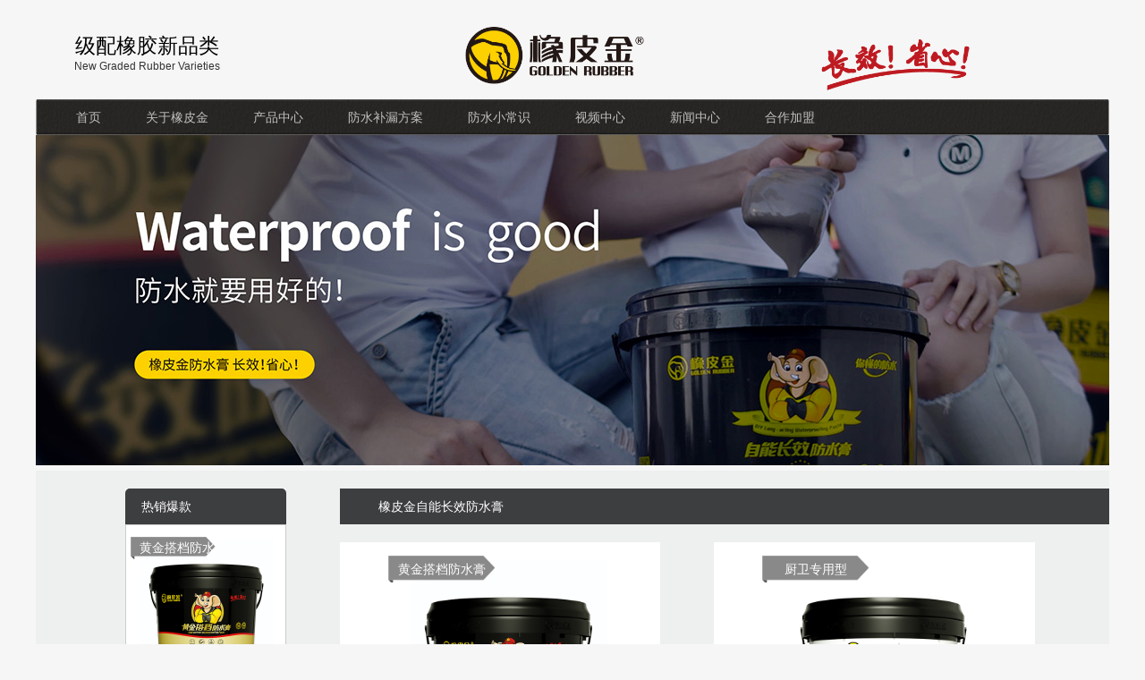

--- FILE ---
content_type: text/html; charset=utf-8
request_url: http://www.xpjfs.com/chanpinzhongxin/39
body_size: 13882
content:
﻿<!DOCTYPE html PUBLIC "-//W3C//DTD XHTML 1.0 Transitional//EN" "http://www.w3.org/TR/xhtml1/DTD/xhtml1-transitional.dtd">
<html xmlns="http://www.w3.org/1999/xhtml">

<head>
    <meta http-equiv="Content-Type" content="text/html; charset=utf-8" />
    <meta http-equiv="PAGE-ENTER" content="RevealTrans(Duration=0,Transition=1)">
    <meta content="width=device-width, initial-scale=1.0, user-scalable=no" name="viewport">
    <title>防水膏 - 防水膏 - 橡皮金品牌官网</title>
    <meta name="keywords" content="防水膏" />
    <meta name="description" content="防水膏" />
    <link rel="stylesheet" href="/public/static/modules/cms/css/base.css">
    <link rel="stylesheet" href="/public/static/modules/cms/css/style.css">
    <link rel="stylesheet" href="/public/static/modules/cms/css/other_style.css">
    <link rel="stylesheet" href="/public/static/modules/cms/css/animate.css">
    <link rel="stylesheet" href="/public/static/libs/layui/css/layui.css">
    <link rel="icon" href="/public/static/common/img/xpj_icon.ico" type="image/x-icon"/>
    <script src="/public/static/libs/layui/layui.js"></script>
    <script src="/public/static/modules/cms/js/jquery.min.js"></script>
    <script src="/public/static/modules/cms/js/jquery.SuperSlide.2.1.3.js"></script>
    <script src="/public/static/modules/cms/js/animate.min.js"></script>
    <script src="/public/static/modules/cms/js/other_script.js"></script>

</head>

<body>
<script type="text/javascript">
    layui.config({
        version: '1557143998899',
        base: '/public/static/libs/layui/extend/'
    }).extend({
        common: '{/}/public/static/admin/js/common'
    }).use('common');
</script>
<div class="top layui-container">
   <div class="layui-col-md4 layui-col-lg4 layui-col-sm4 layui-col-xs12">
       <div class="img_div" style="padding-left:13px">
           <p class="">级配橡胶新品类</p>
           <p class="" style="font-size: 12px;color: #323232;">New Graded Rubber Varieties</p>
       </div>
   </div>
   <div class="layui-col-md4 layui-col-lg4 layui-col-sm4 layui-col-xs6">
       <div class="img_div">
           <img class="center layui-col-xs12 logo" src="/public/static/common/img/logo.png" alt=""/>
       </div>
   </div>
   <div class="layui-col-md4 layui-col-lg4 layui-col-sm4 layui-col-xs6">
       <div class="img_div">
           <img class="center layui-col-md8 layui-col-lg8 layui-col-sm8 layui-col-xs12" src="/public/static/common/img/changxiaoshengxing.png" alt=""/>
       </div>
   </div>
</div>

<ul class="nav layui-nav layui-hide-xs" lay-filter="">
    <li class="layui-nav-item"><a href="http://www.xpjfs.com/" title="首页">首页</a></li>
    <li class="layui-nav-item">
        <a href="/guangyuxiangpijin/pseudoLink/about" title="关于橡皮金">关于橡皮金</a>
        <dl class="layui-nav-child">
            <dd><a href="/guangyuxiangpijin/pseudoLink/new_category" title="级配橡胶·新品类">级配橡胶·新品类</a></dd>
            <dd><a href="/guangyuxiangpijin/pseudoLink/long_term" title="级配橡胶·长效">级配橡胶·长效</a></dd>
            <dd><a href="/guangyuxiangpijin/pseudoLink/free_from_worry" title="级配橡胶.省心">级配橡胶.省心</a></dd>
            <dd><a href="/guangyuxiangpijin/pseudoLink/country_honor" title="企业荣誉">企业荣誉</a></dd>
            <dd><a href="/guangyuxiangpijin/pseudoLink/guojihezuo" title="国际合作">国际合作</a></dd>
            <dd><a href="/guangyuxiangpijin/pseudoLink/yanfashili" title="研发实力">研发实力</a></dd>
        </dl>
    </li>
    <li class="layui-nav-item">
        <a href="/chanpinzhongxin/38" title="产品中心">产品中心</a>
        <dl class="layui-nav-child">
                            <dd><a href="/chanpinzhongxin/39" title="橡皮金自能长效防水膏">橡皮金自能长效防水膏</a></dd>
                            <dd><a href="/chanpinzhongxin/45" title="橡皮金自能长效防水贴">橡皮金自能长效防水贴</a></dd>
                            <dd><a href="/chanpinzhongxin/130" title="橡皮金特种防护贴">橡皮金特种防护贴</a></dd>
                            <dd><a href="/chanpinzhongxin/121" title="橡皮金专用辅材">橡皮金专用辅材</a></dd>
                        
        </dl>
    </li>
    <li class="layui-nav-item">
        <a href="/fangshuibuloufangan/pseudoLink/main" title="防水补漏方案">防水补漏方案</a>
        <dl class="layui-nav-child">
            <dd><a href="/fangshuibuloufangan/pseudoLink/cwjfs">“卷涂一体”屋面防水方案</a></dd>
            <dd><a href="/fangshuibuloufangan/pseudoLink/grjtfa">“固若金汤”厨卫防水方案</a></dd>
        </dl>
    </li>
    <li class="layui-nav-item">
        <a href="/fangshuixiaochangshi/101" title="防水小常识">防水小常识</a>
    </li>
    <li class="layui-nav-item">
        <a href="/shipinzhongxin/96" title="视频中心">视频中心</a>
    </li>
    <li class="layui-nav-item">
        <a href="/xinwezhongxin/102" title="新闻中心">新闻中心</a>
    </li>
    <li class="layui-nav-item">
        <a href="/hezuomeiti/64" title="合作加盟">合作加盟</a>
    </li>
</ul>
<div class="nav_mobile layui-hide-lg layui-hide-sm layui-hide-md">
    <div class="menu_mobile">
        <img src="/public/static/common/img/icon-menu.png" alt=""/>
    </div>
    <ul class="layui-nav layui-nav-tree" lay-filter="test">
        <!-- 侧边导航: <ul class="layui-nav layui-nav-tree layui-nav-side"> -->
        <li class="layui-nav-item">
            <a href="http://www.xpjfs.com/" title="首页">首页</a>
        </li>
        <li class="layui-nav-item">
            <a href="javascript:void();" title="关于橡皮金">关于橡皮金</a>
            <dl class="layui-nav-child">
                <dd><a href="/guangyuxiangpijin/pseudoLink/new_category" title="级配橡胶·新品类">级配橡胶·新品类</a></dd>
                <dd><a href="/guangyuxiangpijin/pseudoLink/long_term" title="级配橡胶·长效">级配橡胶·长效</a></dd>
                <dd><a href="/guangyuxiangpijin/pseudoLink/free_from_worry" title="级配橡胶.省心">级配橡胶.省心</a></dd>
                <dd><a href="/guangyuxiangpijin/pseudoLink/country_honor" title="企业荣誉">企业荣誉</a></dd>
                <dd><a href="/guangyuxiangpijin/pseudoLink/guojihezuo" title="国际合作">国际合作</a></dd>
                <dd><a href="/guangyuxiangpijin/pseudoLink/yanfashili" title="研发实力">研发实力</a></dd>
            </dl>
        </li>
        <li class="layui-nav-item">
            <a href="javascript:void();" title="产品中心">产品中心</a>
            <dl class="layui-nav-child">
                                <dd><a href="/chanpinzhongxin/39" title="橡皮金自能长效防水膏">橡皮金自能长效防水膏</a></dd>
                                <dd><a href="/chanpinzhongxin/45" title="橡皮金自能长效防水贴">橡皮金自能长效防水贴</a></dd>
                                <dd><a href="/chanpinzhongxin/130" title="橡皮金特种防护贴">橡皮金特种防护贴</a></dd>
                                <dd><a href="/chanpinzhongxin/121" title="橡皮金专用辅材">橡皮金专用辅材</a></dd>
                                
            </dl>
        </li>
        <li class="layui-nav-item">
            <a href="javascript:void();" title="防水补漏方案">防水补漏方案</a>
            <dl class="layui-nav-child">
                <dd><a href="/fangshuibuloufangan/pseudoLink/cwjfs">“卷涂一体”屋面防水方案</a></dd>
                <dd><a href="/fangshuibuloufangan/pseudoLink/grjtfa">“固若金汤”厨卫防水方案</a></dd>
            </dl>
        </li>
        <li class="layui-nav-item">
            <a href="/fangshuixiaochangshi/101" title="防水小常识">防水小常识</a>
        </li>
        <li class="layui-nav-item">
            <a href="/shipinzhongxin/96" title="视频中心">视频中心</a>
        </li>
        <li class="layui-nav-item">
            <a href="/xinwezhongxin/102" title="新闻中心">新闻中心</a>
        </li>
        <li class="layui-nav-item">
            <a href="/hezuomeiti/64" title="合作加盟">合作加盟</a>
        </li>
    </ul>
</div>



<script>
    $(function () {
        //注意：导航 依赖 element 模块，否则无法进行功能性操作
        layui.use('element', function(){
            var element = layui.element;
        });
        $(".menu_mobile img").click(function () {
            $(".nav_mobile .layui-nav").toggle(1000);
            $("#video").toggle(500);
        })
    })

</script>

<style type="text/css">
body {
    background: #f6f6f6;
}

</style>
<div class="main" style="position: relative;">
    <div class="layui-carousel" id="top_carousel" lay-filter="top_carousel">
        <div carousel-item="">
                        <div class="in">
                <img src="/public/uploads/images/20190920/e287c00bd6cca43c69af816dc6d2f7c3.jpg"/>
            </div>
                    </div>
    </div>

    <div class="context">
        <div class="left">
            <div class="item">
                <p class="title">热销爆款</p>
                <div class="context_item">
                    <div class="layui-carousel" id="top_carousel5" lay-filter="top_carousel2">
                        <div carousel-item="">
                                                         <a href="/chanpin/44">
                            <div class="anli-layui-carousel">
                                <div class="in">
                                    <img class="product_image" src="/public/uploads/images/20250307/a8aaf1bb00f13f4d36f70a4dbf29eb87.png"/>
                                </div>
                                <p class="biaoji1">
                                    黄金搭档防水膏                                </p>
                                <p class="name">
                                    橡皮金黄金搭档防水膏                                </p>
                            </div> </a>
                                                         <a href="/chanpin/46">
                            <div class="anli-layui-carousel">
                                <div class="in">
                                    <img class="product_image" src="/public/uploads/images/20240402/e6d74e71034b09940bb69aae5806aaa7.jpg"/>
                                </div>
                                <p class="biaoji1">
                                    厨卫专用型                                </p>
                                <p class="name">
                                    橡皮金防水膏【厨卫专用型】                                </p>
                            </div> </a>
                                                         <a href="/chanpin/45">
                            <div class="anli-layui-carousel">
                                <div class="in">
                                    <img class="product_image" src="/public/uploads/images/20240402/36359a76e38f287f453fac63a492fdd4.jpg"/>
                                </div>
                                <p class="biaoji1">
                                    屋面专用型                                </p>
                                <p class="name">
                                    橡皮金防水膏【屋面专用型】                                </p>
                            </div> </a>
                                                         <a href="/chanpin/50">
                            <div class="anli-layui-carousel">
                                <div class="in">
                                    <img class="product_image" src="/public/uploads/images/20240402/c5280e8d4b8524145a3f03ebc6181271.jpg"/>
                                </div>
                                <p class="biaoji1">
                                    橡皮金至固168                                </p>
                                <p class="name">
                                    橡皮金至固168防水浆料                                </p>
                            </div> </a>
                                                    </div>
                    </div>
                </div>
            </div>
            <div class="item">
    <p class="title">
        应用案例
    </p>
    <div class="context_item anli_item">
        <div class="layui-carousel" id="top_carousel2" lay-filter="top_carousel2">
            <div carousel-item="">
                                <div class="anli-layui-carousel">
                                            <a href="/yinyonganli/33">
                            <img class="product_image" src="/public/uploads/images/20190917/6451e470b5b26052799122a29d1cd19c.jpg"/>
                            <p>北京 中粮祥云国际</p>
                        </a>
                                            <a href="/yinyonganli/34">
                            <img class="product_image" src="/public/uploads/images/20190917/34c225615442cba14c2bc61a2a0cf43e.jpg"/>
                            <p>北京天润集团平谷香墅湾</p>
                        </a>
                                            <a href="/yinyonganli/32">
                            <img class="product_image" src="/public/uploads/images/20220420/08997e6531f6a8d62068e8527e3c7609.jpg"/>
                            <p>儿童恒温泳池防水</p>
                        </a>
                                    </div>
                                <div class="anli-layui-carousel">
                                            <a href="/yinyonganli/36">
                            <img class="product_image" src="/public/uploads/images/20190920/84ac8e82538ce1b49691de2355237c88.jpg"/>
                            <p>北京通州运河隧道</p>
                        </a>
                                            <a href="/yinyonganli/37">
                            <img class="product_image" src="/public/uploads/images/20190920/0b05453623db4ec36fd73430abafac46.jpg"/>
                            <p>中粮地产祥云国际生活区</p>
                        </a>
                                            <a href="/yinyonganli/38">
                            <img class="product_image" src="/public/uploads/images/20190920/ec0d5784bf725c85f903bb4d58f0bce8.jpg"/>
                            <p>碧桂园</p>
                        </a>
                                    </div>
                            </div>
        </div>
    </div>
</div>
            <div class="item">
        <p class="title">产品防伪查询</p>
        <div class="context_item code_item">
            <p class="input_code_title">输入防伪码</p>
            <input class="input_code" type="text" name="TxtFwCode"/>
            <div style="width: 125px;" class="code_button"><img src="/public/static/common/img/code_icon.png"></div>
        </div>
        <div class="windows_code">
            <p class="windows_title">查询结果<label class="close">×</label></p>
            <div class="content">
                <p class="codeName">防伪验证码：<label id="input_code"></label></p>
                <p class="selectResult">查询结果：<label id="result"></label></p>
            </div>
        </div>
    <script>
        $(".code_button").click(function () {
            var code = $(".input_code").val();
            if(code == ''){
                alert("防伪码不能为空");
                return;
            }
            $("#input_code").html(code);
            $.ajax({
                url:'/fangweima',
                type:'POST',
                data:{
                    code:code,
                },
                success(data){
                    $(".windows_code").show();
                    $("#result").html(data);
                }
            })
        })
        $(".close").click(function () {
            $(".windows_code").hide();
        })
    </script>
    <style>
        .close{
            float: right;
            font-size: 35px;
            margin-right: 10px;
            cursor: pointer;
        }
        .windows_code{
            position: fixed;
            top: 30%;
            left: 37%;
            width: 355px;
            height: 480px;
            display: none;
            z-index: 100001;
        }
        .windows_code .windows_title{
            width: 95%;
            height: 40px;
            background: #636161;
            line-height: 40px;
            text-align: left;
            padding-left: 5%;
            color: #FFF;
        }
        .content{
            text-align: left;
        }
        .codeName{
            margin-bottom: 10px;
        }
        .selectResult{

        }
        @media (min-device-width : 300px) and (max-device-width : 667px){
            .windows_code{
                left: 5%;
                width: 90%;
            }
        }
    </style>
</div>
            <div class="item">
    <p class="title">
        联系我们
    </p>
    <div class="context_item contact_me">
        <div class="tel">
            <img src="/public/static/common/img/tel2.png"/>
            <div class="tel_title">
                <p>
                    全国免费服务热线
                </p>
                <p>
                    400-0815-000
                </p>
            </div>
        </div>
        <div class="QRcode">
            <img src="/public/static/common/img/QRcode.png"/>
            <p>
                关于橡皮金
            </p>
        </div>
    </div>
</div>
        </div>
        <div class="mask"></div>
        <div class="show_left">
            <i class="layui-icon"></i>
        </div>
        <div class="right">
            <p class="cate_name">橡皮金自能长效防水膏</p>
            <div class="product_list">
                                <a href="/chanpin/44">
                    <div class="image_bigger_transform item layui-col-md5 layui-col-lg5 layui-col-sm5 layui-col-xs12">
                        <div class="image">
                            <div class="in">
                                <img src="/public/uploads/images/20250307/a8aaf1bb00f13f4d36f70a4dbf29eb87.png">
                            </div>
                            <p class="biaoji1">黄金搭档防水膏</p>
                        </div>
                        <p class="title" title="橡皮金黄金搭档防水膏">橡皮金黄金搭档防水膏<label>了解更多 <img src="/public/static/common/img/right-icon.png"></label></p>
                    </div>
                </a>
                                <a href="/chanpin/46">
                    <div class="image_bigger_transform item layui-col-md5 layui-col-lg5 layui-col-sm5 layui-col-xs12">
                        <div class="image">
                            <div class="in">
                                <img src="/public/uploads/images/20240402/e6d74e71034b09940bb69aae5806aaa7.jpg">
                            </div>
                            <p class="biaoji1">厨卫专用型</p>
                        </div>
                        <p class="title" title="橡皮金防水膏【厨卫专用型】">橡皮金防水膏【厨卫专用型】<label>了解更多 <img src="/public/static/common/img/right-icon.png"></label></p>
                    </div>
                </a>
                                <a href="/chanpin/45">
                    <div class="image_bigger_transform item layui-col-md5 layui-col-lg5 layui-col-sm5 layui-col-xs12">
                        <div class="image">
                            <div class="in">
                                <img src="/public/uploads/images/20240402/36359a76e38f287f453fac63a492fdd4.jpg">
                            </div>
                            <p class="biaoji1">屋面专用型</p>
                        </div>
                        <p class="title" title="橡皮金防水膏【屋面专用型】">橡皮金防水膏【屋面专用型】<label>了解更多 <img src="/public/static/common/img/right-icon.png"></label></p>
                    </div>
                </a>
                                <a href="/chanpin/47">
                    <div class="image_bigger_transform item layui-col-md5 layui-col-lg5 layui-col-sm5 layui-col-xs12">
                        <div class="image">
                            <div class="in">
                                <img src="/public/uploads/images/20250307/97d153ca960b815e37975d7b1499b4d0.png">
                            </div>
                            <p class="biaoji1">外露防水膏</p>
                        </div>
                        <p class="title" title="橡皮金外露防水膏">橡皮金外露防水膏<label>了解更多 <img src="/public/static/common/img/right-icon.png"></label></p>
                    </div>
                </a>
                                <a href="/chanpin/56">
                    <div class="image_bigger_transform item layui-col-md5 layui-col-lg5 layui-col-sm5 layui-col-xs12">
                        <div class="image">
                            <div class="in">
                                <img src="/public/uploads/images/20230705/ad2553a6bb7ef6d79dac2783066974a6.jpg">
                            </div>
                            <p class="biaoji1">防水膏</p>
                        </div>
                        <p class="title" title="橡皮金防水膏【多功能型】">橡皮金防水膏【多功能型】<label>了解更多 <img src="/public/static/common/img/right-icon.png"></label></p>
                    </div>
                </a>
                            </div>
        </div>
    </div>
</div>
﻿<div class="footer">
    <div class="fangwei">
        <div class="footer_help layui-col-md6 layui-col-lg6 layui-col-sm6 layui-col-xs8">
            <img class="help_icon" src="/public/static/common/img/help.png">
            <p class="help_title">Anti - counterfeiting  Inquiry  of  Products</p>
        </div>
        <div class="footer_search layui-col-md6 layui-col-lg6 layui-col-sm6 layui-col-xs4">
            <a href="/fangweima"><p class="product_fangwei_test">产品防伪查询</p></a>
        </div>
    </div>
</div>
<div class="bottom">
    <div class="bottom1">
        <div class="left">
            <img class="logo" src="/public/static/common/img/logo2.png">
        </div>
        <div class="center">
            <img class="QRcode" src="/public/static/common/img/QRcode1.png">
            <img class="QRcode" src="/public/static/common/img/QRcode2.png">
        </div>
        <div class="right">
            <div  class="tel">
                <img src="/public/static/common/img/tel.png">
                <div class="tel_title">
                    <p>全国免费服务热线</p>
                    <p style="font-size: 25px;">400-0815-000</p>
                </div>
            </div>
            <a href="/hezuomeiti/64" class="join">我要加盟 | JOIN</a>
        </div>
    </div>
    <div class="bottom2">
        <a href="https://www.xnpfs.com" target="_blank">西牛皮防水</a>
        <a href="/rencaizhaopin.html">人才招聘</a>
        <a href="/lianxiwomen.html">联系我们</a>
    </div>
    <div class="bottom3">
        <a>西牛皮防水科技有限公司</a>
        <a href="https://beian.miit.gov.cn" target="_blank">网络经营许可证: 桂ICP备18011944号-4</a>
        <a>©Copyright2017</a>
        <a>技术支持: 十略咨询</a>
    </div>
</div>
<script src="/public/static/modules/cms/js/base.js"></script>
<div id="think_page_trace"  style="display:none;position: fixed;bottom:0;right:0;font-size:14px;width:100%;z-index: 999999;color: #000;text-align:left;font-family:'微软雅黑';">
    <div id="think_page_trace_tab" style="display: none;background:white;margin:0;height: 250px;">
        <div id="think_page_trace_tab_tit" style="height:30px;padding: 6px 12px 0;border-bottom:1px solid #ececec;border-top:1px solid #ececec;font-size:16px">
                        <span style="color:#000;padding-right:12px;height:30px;line-height:30px;display:inline-block;margin-right:3px;cursor:pointer;font-weight:700">基本</span>
                        <span style="color:#000;padding-right:12px;height:30px;line-height:30px;display:inline-block;margin-right:3px;cursor:pointer;font-weight:700">文件</span>
                        <span style="color:#000;padding-right:12px;height:30px;line-height:30px;display:inline-block;margin-right:3px;cursor:pointer;font-weight:700">流程</span>
                        <span style="color:#000;padding-right:12px;height:30px;line-height:30px;display:inline-block;margin-right:3px;cursor:pointer;font-weight:700">错误</span>
                        <span style="color:#000;padding-right:12px;height:30px;line-height:30px;display:inline-block;margin-right:3px;cursor:pointer;font-weight:700">SQL</span>
                        <span style="color:#000;padding-right:12px;height:30px;line-height:30px;display:inline-block;margin-right:3px;cursor:pointer;font-weight:700">调试</span>
                    </div>
        <div id="think_page_trace_tab_cont" style="overflow:auto;height:212px;padding:0;line-height: 24px">
                        <div style="display:none;">
                <ol style="padding: 0; margin:0">
                    <li style="border-bottom:1px solid #EEE;font-size:14px;padding:0 12px">请求信息 : 2026-01-19 16:01:18 HTTP/1.1 GET : http://www.xpjfs.com/chanpinzhongxin/39</li><li style="border-bottom:1px solid #EEE;font-size:14px;padding:0 12px">运行时间 : 0.366961s [ 吞吐率：2.73req/s ] 内存消耗：1,371.98kb 文件加载：105</li><li style="border-bottom:1px solid #EEE;font-size:14px;padding:0 12px">查询信息 : 24 queries 0 writes </li><li style="border-bottom:1px solid #EEE;font-size:14px;padding:0 12px">缓存信息 : 10 reads,0 writes</li>                </ol>
            </div>
                        <div style="display:none;">
                <ol style="padding: 0; margin:0">
                    <li style="border-bottom:1px solid #EEE;font-size:14px;padding:0 12px">/usr/home/syu7137060001/htdocs/index.php ( 1.69 KB )</li><li style="border-bottom:1px solid #EEE;font-size:14px;padding:0 12px">/usr/home/syu7137060001/htdocs/thinkphp/base.php ( 1.71 KB )</li><li style="border-bottom:1px solid #EEE;font-size:14px;padding:0 12px">/usr/home/syu7137060001/htdocs/thinkphp/library/think/Loader.php ( 12.70 KB )</li><li style="border-bottom:1px solid #EEE;font-size:14px;padding:0 12px">/usr/home/syu7137060001/htdocs/vendor/composer/autoload_static.php ( 14.91 KB )</li><li style="border-bottom:1px solid #EEE;font-size:14px;padding:0 12px">/usr/home/syu7137060001/htdocs/thinkphp/library/think/Error.php ( 4.00 KB )</li><li style="border-bottom:1px solid #EEE;font-size:14px;padding:0 12px">/usr/home/syu7137060001/htdocs/vendor/psr/log/Psr/Log/LoggerInterface.php ( 2.97 KB )</li><li style="border-bottom:1px solid #EEE;font-size:14px;padding:0 12px">/usr/home/syu7137060001/htdocs/thinkphp/library/think/Container.php ( 15.53 KB )</li><li style="border-bottom:1px solid #EEE;font-size:14px;padding:0 12px">/usr/home/syu7137060001/htdocs/thinkphp/library/think/App.php ( 27.67 KB )</li><li style="border-bottom:1px solid #EEE;font-size:14px;padding:0 12px">/usr/home/syu7137060001/htdocs/thinkphp/library/think/Env.php ( 2.85 KB )</li><li style="border-bottom:1px solid #EEE;font-size:14px;padding:0 12px">/usr/home/syu7137060001/htdocs/thinkphp/library/think/Config.php ( 9.71 KB )</li><li style="border-bottom:1px solid #EEE;font-size:14px;padding:0 12px">/usr/home/syu7137060001/htdocs/thinkphp/convention.php ( 11.74 KB )</li><li style="border-bottom:1px solid #EEE;font-size:14px;padding:0 12px">/usr/home/syu7137060001/htdocs/application/tags.php ( 1.06 KB )</li><li style="border-bottom:1px solid #EEE;font-size:14px;padding:0 12px">/usr/home/syu7137060001/htdocs/thinkphp/library/think/Hook.php ( 5.58 KB )</li><li style="border-bottom:1px solid #EEE;font-size:14px;padding:0 12px">/usr/home/syu7137060001/htdocs/application/common/behavior/Config.php ( 1.55 KB )</li><li style="border-bottom:1px solid #EEE;font-size:14px;padding:0 12px">/usr/home/syu7137060001/htdocs/application/common.php ( 20.21 KB )</li><li style="border-bottom:1px solid #EEE;font-size:14px;padding:0 12px">/usr/home/syu7137060001/htdocs/thinkphp/helper.php ( 20.29 KB )</li><li style="border-bottom:1px solid #EEE;font-size:14px;padding:0 12px">/usr/home/syu7137060001/htdocs/config/app.php ( 5.37 KB )</li><li style="border-bottom:1px solid #EEE;font-size:14px;padding:0 12px">/usr/home/syu7137060001/htdocs/config/cache.php ( 0.95 KB )</li><li style="border-bottom:1px solid #EEE;font-size:14px;padding:0 12px">/usr/home/syu7137060001/htdocs/config/cookie.php ( 1.10 KB )</li><li style="border-bottom:1px solid #EEE;font-size:14px;padding:0 12px">/usr/home/syu7137060001/htdocs/config/database.php ( 1.84 KB )</li><li style="border-bottom:1px solid #EEE;font-size:14px;padding:0 12px">/usr/home/syu7137060001/htdocs/config/log.php ( 0.93 KB )</li><li style="border-bottom:1px solid #EEE;font-size:14px;padding:0 12px">/usr/home/syu7137060001/htdocs/config/session.php ( 1.03 KB )</li><li style="border-bottom:1px solid #EEE;font-size:14px;padding:0 12px">/usr/home/syu7137060001/htdocs/config/template.php ( 1.98 KB )</li><li style="border-bottom:1px solid #EEE;font-size:14px;padding:0 12px">/usr/home/syu7137060001/htdocs/config/trace.php ( 0.84 KB )</li><li style="border-bottom:1px solid #EEE;font-size:14px;padding:0 12px">/usr/home/syu7137060001/htdocs/config/version.php ( 0.91 KB )</li><li style="border-bottom:1px solid #EEE;font-size:14px;padding:0 12px">/usr/home/syu7137060001/htdocs/vendor/ralouphie/getallheaders/src/getallheaders.php ( 1.60 KB )</li><li style="border-bottom:1px solid #EEE;font-size:14px;padding:0 12px">/usr/home/syu7137060001/htdocs/vendor/guzzlehttp/promises/src/functions_include.php ( 0.16 KB )</li><li style="border-bottom:1px solid #EEE;font-size:14px;padding:0 12px">/usr/home/syu7137060001/htdocs/vendor/guzzlehttp/promises/src/functions.php ( 11.77 KB )</li><li style="border-bottom:1px solid #EEE;font-size:14px;padding:0 12px">/usr/home/syu7137060001/htdocs/vendor/guzzlehttp/psr7/src/functions_include.php ( 0.15 KB )</li><li style="border-bottom:1px solid #EEE;font-size:14px;padding:0 12px">/usr/home/syu7137060001/htdocs/vendor/guzzlehttp/psr7/src/functions.php ( 26.03 KB )</li><li style="border-bottom:1px solid #EEE;font-size:14px;padding:0 12px">/usr/home/syu7137060001/htdocs/vendor/guzzlehttp/guzzle/src/functions_include.php ( 0.16 KB )</li><li style="border-bottom:1px solid #EEE;font-size:14px;padding:0 12px">/usr/home/syu7137060001/htdocs/vendor/guzzlehttp/guzzle/src/functions.php ( 9.65 KB )</li><li style="border-bottom:1px solid #EEE;font-size:14px;padding:0 12px">/usr/home/syu7137060001/htdocs/vendor/symfony/polyfill-ctype/bootstrap.php ( 1.08 KB )</li><li style="border-bottom:1px solid #EEE;font-size:14px;padding:0 12px">/usr/home/syu7137060001/htdocs/vendor/symfony/polyfill-mbstring/bootstrap.php ( 4.57 KB )</li><li style="border-bottom:1px solid #EEE;font-size:14px;padding:0 12px">/usr/home/syu7137060001/htdocs/vendor/symfony/polyfill-php70/bootstrap.php ( 0.89 KB )</li><li style="border-bottom:1px solid #EEE;font-size:14px;padding:0 12px">/usr/home/syu7137060001/htdocs/vendor/khanamiryan/qrcode-detector-decoder/lib/common/customFunctions.php ( 1.75 KB )</li><li style="border-bottom:1px solid #EEE;font-size:14px;padding:0 12px">/usr/home/syu7137060001/htdocs/vendor/overtrue/pinyin/src/const.php ( 0.49 KB )</li><li style="border-bottom:1px solid #EEE;font-size:14px;padding:0 12px">/usr/home/syu7137060001/htdocs/vendor/topthink/think-captcha/src/helper.php ( 1.54 KB )</li><li style="border-bottom:1px solid #EEE;font-size:14px;padding:0 12px">/usr/home/syu7137060001/htdocs/thinkphp/library/think/facade/Route.php ( 3.83 KB )</li><li style="border-bottom:1px solid #EEE;font-size:14px;padding:0 12px">/usr/home/syu7137060001/htdocs/thinkphp/library/think/Facade.php ( 3.44 KB )</li><li style="border-bottom:1px solid #EEE;font-size:14px;padding:0 12px">/usr/home/syu7137060001/htdocs/thinkphp/library/think/Route.php ( 25.79 KB )</li><li style="border-bottom:1px solid #EEE;font-size:14px;padding:0 12px">/usr/home/syu7137060001/htdocs/thinkphp/library/think/Request.php ( 57.17 KB )</li><li style="border-bottom:1px solid #EEE;font-size:14px;padding:0 12px">/usr/home/syu7137060001/htdocs/thinkphp/library/think/route/Domain.php ( 7.07 KB )</li><li style="border-bottom:1px solid #EEE;font-size:14px;padding:0 12px">/usr/home/syu7137060001/htdocs/thinkphp/library/think/route/RuleGroup.php ( 16.32 KB )</li><li style="border-bottom:1px solid #EEE;font-size:14px;padding:0 12px">/usr/home/syu7137060001/htdocs/thinkphp/library/think/route/Rule.php ( 28.92 KB )</li><li style="border-bottom:1px solid #EEE;font-size:14px;padding:0 12px">/usr/home/syu7137060001/htdocs/thinkphp/library/think/route/RuleItem.php ( 8.84 KB )</li><li style="border-bottom:1px solid #EEE;font-size:14px;padding:0 12px">/usr/home/syu7137060001/htdocs/thinkphp/library/think/route/RuleName.php ( 3.92 KB )</li><li style="border-bottom:1px solid #EEE;font-size:14px;padding:0 12px">/usr/home/syu7137060001/htdocs/thinkphp/library/think/facade/Validate.php ( 4.83 KB )</li><li style="border-bottom:1px solid #EEE;font-size:14px;padding:0 12px">/usr/home/syu7137060001/htdocs/thinkphp/library/think/Validate.php ( 43.85 KB )</li><li style="border-bottom:1px solid #EEE;font-size:14px;padding:0 12px">/usr/home/syu7137060001/htdocs/thinkphp/library/think/Db.php ( 7.67 KB )</li><li style="border-bottom:1px solid #EEE;font-size:14px;padding:0 12px">/usr/home/syu7137060001/htdocs/thinkphp/library/think/Lang.php ( 7.38 KB )</li><li style="border-bottom:1px solid #EEE;font-size:14px;padding:0 12px">/usr/home/syu7137060001/htdocs/thinkphp/library/think/Log.php ( 8.92 KB )</li><li style="border-bottom:1px solid #EEE;font-size:14px;padding:0 12px">/usr/home/syu7137060001/htdocs/thinkphp/library/think/log/driver/File.php ( 8.95 KB )</li><li style="border-bottom:1px solid #EEE;font-size:14px;padding:0 12px">/usr/home/syu7137060001/htdocs/thinkphp/lang/zh-cn.php ( 12.58 KB )</li><li style="border-bottom:1px solid #EEE;font-size:14px;padding:0 12px">/usr/home/syu7137060001/htdocs/route/route.php ( 0.73 KB )</li><li style="border-bottom:1px solid #EEE;font-size:14px;padding:0 12px">/usr/home/syu7137060001/htdocs/route/route_cms.php ( 3.33 KB )</li><li style="border-bottom:1px solid #EEE;font-size:14px;padding:0 12px">/usr/home/syu7137060001/htdocs/extend/libs/Cache_factory.php ( 2.99 KB )</li><li style="border-bottom:1px solid #EEE;font-size:14px;padding:0 12px">/usr/home/syu7137060001/htdocs/thinkphp/library/think/facade/Cache.php ( 2.06 KB )</li><li style="border-bottom:1px solid #EEE;font-size:14px;padding:0 12px">/usr/home/syu7137060001/htdocs/thinkphp/library/think/Cache.php ( 3.27 KB )</li><li style="border-bottom:1px solid #EEE;font-size:14px;padding:0 12px">/usr/home/syu7137060001/htdocs/thinkphp/library/think/cache/driver/File.php ( 7.91 KB )</li><li style="border-bottom:1px solid #EEE;font-size:14px;padding:0 12px">/usr/home/syu7137060001/htdocs/thinkphp/library/think/cache/Driver.php ( 8.64 KB )</li><li style="border-bottom:1px solid #EEE;font-size:14px;padding:0 12px">/usr/home/syu7137060001/htdocs/thinkphp/library/think/facade/Config.php ( 1.52 KB )</li><li style="border-bottom:1px solid #EEE;font-size:14px;padding:0 12px">/usr/home/syu7137060001/htdocs/application/common/behavior/InitHook.php ( 2.28 KB )</li><li style="border-bottom:1px solid #EEE;font-size:14px;padding:0 12px">/usr/home/syu7137060001/htdocs/thinkphp/library/think/facade/Hook.php ( 1.46 KB )</li><li style="border-bottom:1px solid #EEE;font-size:14px;padding:0 12px">/usr/home/syu7137060001/htdocs/thinkphp/library/think/route/dispatch/Module.php ( 5.35 KB )</li><li style="border-bottom:1px solid #EEE;font-size:14px;padding:0 12px">/usr/home/syu7137060001/htdocs/thinkphp/library/think/route/Dispatch.php ( 9.62 KB )</li><li style="border-bottom:1px solid #EEE;font-size:14px;padding:0 12px">/usr/home/syu7137060001/htdocs/application/cms/common.php ( 8.14 KB )</li><li style="border-bottom:1px solid #EEE;font-size:14px;padding:0 12px">/usr/home/syu7137060001/htdocs/application/cms/config/paginate.php ( 0.87 KB )</li><li style="border-bottom:1px solid #EEE;font-size:14px;padding:0 12px">/usr/home/syu7137060001/htdocs/thinkphp/library/think/Middleware.php ( 5.53 KB )</li><li style="border-bottom:1px solid #EEE;font-size:14px;padding:0 12px">/usr/home/syu7137060001/htdocs/thinkphp/library/think/Cookie.php ( 7.35 KB )</li><li style="border-bottom:1px solid #EEE;font-size:14px;padding:0 12px">/usr/home/syu7137060001/htdocs/thinkphp/library/think/View.php ( 5.71 KB )</li><li style="border-bottom:1px solid #EEE;font-size:14px;padding:0 12px">/usr/home/syu7137060001/htdocs/thinkphp/library/think/view/driver/Think.php ( 6.12 KB )</li><li style="border-bottom:1px solid #EEE;font-size:14px;padding:0 12px">/usr/home/syu7137060001/htdocs/thinkphp/library/think/Template.php ( 47.31 KB )</li><li style="border-bottom:1px solid #EEE;font-size:14px;padding:0 12px">/usr/home/syu7137060001/htdocs/thinkphp/library/think/template/driver/File.php ( 2.29 KB )</li><li style="border-bottom:1px solid #EEE;font-size:14px;padding:0 12px">/usr/home/syu7137060001/htdocs/thinkphp/library/think/Session.php ( 14.13 KB )</li><li style="border-bottom:1px solid #EEE;font-size:14px;padding:0 12px">/usr/home/syu7137060001/htdocs/thinkphp/library/think/Debug.php ( 7.57 KB )</li><li style="border-bottom:1px solid #EEE;font-size:14px;padding:0 12px">/usr/home/syu7137060001/htdocs/application/cms/controller/Index.php ( 37.74 KB )</li><li style="border-bottom:1px solid #EEE;font-size:14px;padding:0 12px">/usr/home/syu7137060001/htdocs/application/cms/controller/Cmsbase.php ( 1.25 KB )</li><li style="border-bottom:1px solid #EEE;font-size:14px;padding:0 12px">/usr/home/syu7137060001/htdocs/application/common/controller/Homebase.php ( 1.47 KB )</li><li style="border-bottom:1px solid #EEE;font-size:14px;padding:0 12px">/usr/home/syu7137060001/htdocs/application/common/controller/Base.php ( 0.96 KB )</li><li style="border-bottom:1px solid #EEE;font-size:14px;padding:0 12px">/usr/home/syu7137060001/htdocs/thinkphp/library/think/Controller.php ( 7.47 KB )</li><li style="border-bottom:1px solid #EEE;font-size:14px;padding:0 12px">/usr/home/syu7137060001/htdocs/thinkphp/library/traits/controller/Jump.php ( 4.76 KB )</li><li style="border-bottom:1px solid #EEE;font-size:14px;padding:0 12px">/usr/home/syu7137060001/htdocs/application/cms/model/Cms.php ( 19.67 KB )</li><li style="border-bottom:1px solid #EEE;font-size:14px;padding:0 12px">/usr/home/syu7137060001/htdocs/application/common/model/Modelbase.php ( 2.16 KB )</li><li style="border-bottom:1px solid #EEE;font-size:14px;padding:0 12px">/usr/home/syu7137060001/htdocs/thinkphp/library/think/Model.php ( 27.26 KB )</li><li style="border-bottom:1px solid #EEE;font-size:14px;padding:0 12px">/usr/home/syu7137060001/htdocs/thinkphp/library/think/model/concern/Attribute.php ( 17.64 KB )</li><li style="border-bottom:1px solid #EEE;font-size:14px;padding:0 12px">/usr/home/syu7137060001/htdocs/thinkphp/library/think/model/concern/RelationShip.php ( 19.85 KB )</li><li style="border-bottom:1px solid #EEE;font-size:14px;padding:0 12px">/usr/home/syu7137060001/htdocs/thinkphp/library/think/model/concern/ModelEvent.php ( 6.04 KB )</li><li style="border-bottom:1px solid #EEE;font-size:14px;padding:0 12px">/usr/home/syu7137060001/htdocs/thinkphp/library/think/model/concern/TimeStamp.php ( 2.58 KB )</li><li style="border-bottom:1px solid #EEE;font-size:14px;padding:0 12px">/usr/home/syu7137060001/htdocs/thinkphp/library/think/model/concern/Conversion.php ( 7.63 KB )</li><li style="border-bottom:1px solid #EEE;font-size:14px;padding:0 12px">/usr/home/syu7137060001/htdocs/thinkphp/library/think/db/Connection.php ( 58.94 KB )</li><li style="border-bottom:1px solid #EEE;font-size:14px;padding:0 12px">/usr/home/syu7137060001/htdocs/thinkphp/library/think/db/connector/Mysql.php ( 5.58 KB )</li><li style="border-bottom:1px solid #EEE;font-size:14px;padding:0 12px">/usr/home/syu7137060001/htdocs/thinkphp/library/think/db/builder/Mysql.php ( 5.51 KB )</li><li style="border-bottom:1px solid #EEE;font-size:14px;padding:0 12px">/usr/home/syu7137060001/htdocs/thinkphp/library/think/db/Builder.php ( 36.45 KB )</li><li style="border-bottom:1px solid #EEE;font-size:14px;padding:0 12px">/usr/home/syu7137060001/htdocs/thinkphp/library/think/db/Query.php ( 104.50 KB )</li><li style="border-bottom:1px solid #EEE;font-size:14px;padding:0 12px">/usr/home/syu7137060001/htdocs/thinkphp/library/think/db/Expression.php ( 1.11 KB )</li><li style="border-bottom:1px solid #EEE;font-size:14px;padding:0 12px">/usr/home/syu7137060001/htdocs/application/cms/model/Category.php ( 9.54 KB )</li><li style="border-bottom:1px solid #EEE;font-size:14px;padding:0 12px">/usr/home/syu7137060001/htdocs/runtime/temp/4b0c0ad206c370c9dfbc143fb37ad778.php ( 20.47 KB )</li><li style="border-bottom:1px solid #EEE;font-size:14px;padding:0 12px">/usr/home/syu7137060001/htdocs/thinkphp/library/think/facade/Url.php ( 1.13 KB )</li><li style="border-bottom:1px solid #EEE;font-size:14px;padding:0 12px">/usr/home/syu7137060001/htdocs/thinkphp/library/think/Url.php ( 13.01 KB )</li><li style="border-bottom:1px solid #EEE;font-size:14px;padding:0 12px">/usr/home/syu7137060001/htdocs/thinkphp/library/think/model/Collection.php ( 2.80 KB )</li><li style="border-bottom:1px solid #EEE;font-size:14px;padding:0 12px">/usr/home/syu7137060001/htdocs/thinkphp/library/think/Collection.php ( 13.58 KB )</li><li style="border-bottom:1px solid #EEE;font-size:14px;padding:0 12px">/usr/home/syu7137060001/htdocs/application/attachment/model/Attachment.php ( 5.71 KB )</li><li style="border-bottom:1px solid #EEE;font-size:14px;padding:0 12px">/usr/home/syu7137060001/htdocs/thinkphp/library/think/Response.php ( 9.68 KB )</li><li style="border-bottom:1px solid #EEE;font-size:14px;padding:0 12px">/usr/home/syu7137060001/htdocs/thinkphp/library/think/debug/Html.php ( 4.02 KB )</li>                </ol>
            </div>
                        <div style="display:none;">
                <ol style="padding: 0; margin:0">
                    <li style="border-bottom:1px solid #EEE;font-size:14px;padding:0 12px">[ LANG ] /usr/home/syu7137060001/htdocs/thinkphp/lang/zh-cn.php</li><li style="border-bottom:1px solid #EEE;font-size:14px;padding:0 12px">[ ROUTE ] array (
  'rule' =&gt; 'chanpinzhongxin/&lt;catid&gt;/&lt;condition?&gt;',
  'route' =&gt; 'cms/index/chanpinzhongxin',
  'option' =&gt; 
  array (
    'merge_rule_regex' =&gt; false,
  ),
  'var' =&gt; 
  array (
    'catid' =&gt; '39',
  ),
)</li><li style="border-bottom:1px solid #EEE;font-size:14px;padding:0 12px">[ HEADER ] array (
  'accept' =&gt; 'text/html,application/xhtml+xml,application/xml;q=0.9,image/webp,image/apng,*/*;q=0.8,application/signed-exchange;v=b3;q=0.9',
  'accept-encoding' =&gt; 'gzip, deflate',
  'cache-control' =&gt; 'no-cache',
  'connection' =&gt; 'keep-alive',
  'host' =&gt; 'www.xpjfs.com',
  'pragma' =&gt; 'no-cache',
  'upgrade-insecure-requests' =&gt; '1',
  'user-agent' =&gt; 'Mozilla/5.0 (Macintosh; Intel Mac OS X 10_15_7) AppleWebKit/537.36 (KHTML, like Gecko) Chrome/131.0.0.0 Safari/537.36; ClaudeBot/1.0; +claudebot@anthropic.com)',
)</li><li style="border-bottom:1px solid #EEE;font-size:14px;padding:0 12px">[ PARAM ] array (
  'catid' =&gt; '39',
)</li><li style="border-bottom:1px solid #EEE;font-size:14px;padding:0 12px">[ DB ] INIT mysql</li><li style="border-bottom:1px solid #EEE;font-size:14px;padding:0 12px">[ VIEW ] /usr/home/syu7137060001/htdocs/public/templates/default/cms/chanpinzhongxin.html [ array (
  0 =&gt; 'cms_config',
  1 =&gt; 'cateName',
  2 =&gt; 'top_parentid',
  3 =&gt; 'SEO',
  4 =&gt; 'catid',
  5 =&gt; 'page',
  6 =&gt; 'slideList',
  7 =&gt; 'productList',
  8 =&gt; 'appCase',
  9 =&gt; 'recommendationProduct',
) ]</li>                </ol>
            </div>
                        <div style="display:none;">
                <ol style="padding: 0; margin:0">
                                    </ol>
            </div>
                        <div style="display:none;">
                <ol style="padding: 0; margin:0">
                    <li style="border-bottom:1px solid #EEE;font-size:14px;padding:0 12px">[ DB ] CONNECT:[ UseTime:0.017829s ] mysql:host=sdm708282159.my3w.com;port=3306;dbname=sdm708282159_db;charset=utf8</li><li style="border-bottom:1px solid #EEE;font-size:14px;padding:0 12px">[ SQL ] SHOW COLUMNS FROM `yzn_slide` [ RunTime:0.010690s ]</li><li style="border-bottom:1px solid #EEE;font-size:14px;padding:0 12px">[ SQL ] SELECT * FROM `yzn_slide` WHERE  ( catid = 100 ) ORDER BY `listorder` DESC [ RunTime:0.010312s ]</li><li style="border-bottom:1px solid #EEE;font-size:14px;padding:0 12px">[ SQL ] SHOW COLUMNS FROM `yzn_product` [ RunTime:0.010659s ]</li><li style="border-bottom:1px solid #EEE;font-size:14px;padding:0 12px">[ SQL ] SELECT * FROM `yzn_product` WHERE  ( catid in (39) )  AND ( status = 1 ) ORDER BY `listorder` DESC [ RunTime:0.010526s ]</li><li style="border-bottom:1px solid #EEE;font-size:14px;padding:0 12px">[ SQL ] SELECT * FROM `yzn_product` WHERE  ( flag like '%3%' ) ORDER BY `listorder` DESC [ RunTime:0.010302s ]</li><li style="border-bottom:1px solid #EEE;font-size:14px;padding:0 12px">[ SQL ] SHOW COLUMNS FROM `yzn_picture` [ RunTime:0.010568s ]</li><li style="border-bottom:1px solid #EEE;font-size:14px;padding:0 12px">[ SQL ] SELECT * FROM `yzn_picture` WHERE  ( catid = 109 ) ORDER BY `listorder` DESC [ RunTime:0.010351s ]</li><li style="border-bottom:1px solid #EEE;font-size:14px;padding:0 12px">[ SQL ] SHOW COLUMNS FROM `yzn_attachment` [ RunTime:0.010654s ]</li><li style="border-bottom:1px solid #EEE;font-size:14px;padding:0 12px">[ SQL ] SELECT `path`,`driver`,`thumb` FROM `yzn_attachment` WHERE  `id` = 90 LIMIT 1 [ RunTime:0.010173s ]</li><li style="border-bottom:1px solid #EEE;font-size:14px;padding:0 12px">[ SQL ] SELECT `path`,`driver`,`thumb` FROM `yzn_attachment` WHERE  `id` = 410 LIMIT 1 [ RunTime:0.010235s ]</li><li style="border-bottom:1px solid #EEE;font-size:14px;padding:0 12px">[ SQL ] SELECT `path`,`driver`,`thumb` FROM `yzn_attachment` WHERE  `id` = 397 LIMIT 1 [ RunTime:0.012983s ]</li><li style="border-bottom:1px solid #EEE;font-size:14px;padding:0 12px">[ SQL ] SELECT `path`,`driver`,`thumb` FROM `yzn_attachment` WHERE  `id` = 396 LIMIT 1 [ RunTime:0.010169s ]</li><li style="border-bottom:1px solid #EEE;font-size:14px;padding:0 12px">[ SQL ] SELECT `path`,`driver`,`thumb` FROM `yzn_attachment` WHERE  `id` = 395 LIMIT 1 [ RunTime:0.010154s ]</li><li style="border-bottom:1px solid #EEE;font-size:14px;padding:0 12px">[ SQL ] SELECT `path`,`driver`,`thumb` FROM `yzn_attachment` WHERE  `id` = 41 LIMIT 1 [ RunTime:0.010191s ]</li><li style="border-bottom:1px solid #EEE;font-size:14px;padding:0 12px">[ SQL ] SELECT `path`,`driver`,`thumb` FROM `yzn_attachment` WHERE  `id` = 42 LIMIT 1 [ RunTime:0.010228s ]</li><li style="border-bottom:1px solid #EEE;font-size:14px;padding:0 12px">[ SQL ] SELECT `path`,`driver`,`thumb` FROM `yzn_attachment` WHERE  `id` = 290 LIMIT 1 [ RunTime:0.010167s ]</li><li style="border-bottom:1px solid #EEE;font-size:14px;padding:0 12px">[ SQL ] SELECT `path`,`driver`,`thumb` FROM `yzn_attachment` WHERE  `id` = 82 LIMIT 1 [ RunTime:0.010216s ]</li><li style="border-bottom:1px solid #EEE;font-size:14px;padding:0 12px">[ SQL ] SELECT `path`,`driver`,`thumb` FROM `yzn_attachment` WHERE  `id` = 83 LIMIT 1 [ RunTime:0.010157s ]</li><li style="border-bottom:1px solid #EEE;font-size:14px;padding:0 12px">[ SQL ] SELECT `path`,`driver`,`thumb` FROM `yzn_attachment` WHERE  `id` = 84 LIMIT 1 [ RunTime:0.010182s ]</li><li style="border-bottom:1px solid #EEE;font-size:14px;padding:0 12px">[ SQL ] SELECT `path`,`driver`,`thumb` FROM `yzn_attachment` WHERE  `id` = 410 LIMIT 1 [ RunTime:0.010107s ]</li><li style="border-bottom:1px solid #EEE;font-size:14px;padding:0 12px">[ SQL ] SELECT `path`,`driver`,`thumb` FROM `yzn_attachment` WHERE  `id` = 397 LIMIT 1 [ RunTime:0.010242s ]</li><li style="border-bottom:1px solid #EEE;font-size:14px;padding:0 12px">[ SQL ] SELECT `path`,`driver`,`thumb` FROM `yzn_attachment` WHERE  `id` = 396 LIMIT 1 [ RunTime:0.010260s ]</li><li style="border-bottom:1px solid #EEE;font-size:14px;padding:0 12px">[ SQL ] SELECT `path`,`driver`,`thumb` FROM `yzn_attachment` WHERE  `id` = 408 LIMIT 1 [ RunTime:0.010148s ]</li><li style="border-bottom:1px solid #EEE;font-size:14px;padding:0 12px">[ SQL ] SELECT `path`,`driver`,`thumb` FROM `yzn_attachment` WHERE  `id` = 383 LIMIT 1 [ RunTime:0.010159s ]</li>                </ol>
            </div>
                        <div style="display:none;">
                <ol style="padding: 0; margin:0">
                                    </ol>
            </div>
                    </div>
    </div>
    <div id="think_page_trace_close" style="display:none;text-align:right;height:15px;position:absolute;top:10px;right:12px;cursor:pointer;"><img style="vertical-align:top;" src="[data-uri]" /></div>
</div>
<div id="think_page_trace_open" style="display:none;height:30px;float:right;text-align:right;overflow:hidden;position:fixed;bottom:0;right:0;color:#000;line-height:30px;cursor:pointer;">
    <div style="background:#232323;color:#FFF;padding:0 6px;float:right;line-height:30px;font-size:14px">0.375229s </div>
    <img width="30" style="" title="ShowPageTrace" src="[data-uri]">
</div>

<script type="text/javascript">
    (function(){
        var tab_tit  = document.getElementById('think_page_trace_tab_tit').getElementsByTagName('span');
        var tab_cont = document.getElementById('think_page_trace_tab_cont').getElementsByTagName('div');
        var open     = document.getElementById('think_page_trace_open');
        var close    = document.getElementById('think_page_trace_close').children[0];
        var trace    = document.getElementById('think_page_trace_tab');
        var cookie   = document.cookie.match(/thinkphp_show_page_trace=(\d\|\d)/);
        var history  = (cookie && typeof cookie[1] != 'undefined' && cookie[1].split('|')) || [0,0];
        open.onclick = function(){
            trace.style.display = 'block';
            this.style.display = 'none';
            close.parentNode.style.display = 'block';
            history[0] = 1;
            document.cookie = 'thinkphp_show_page_trace='+history.join('|')
        }
        close.onclick = function(){
            trace.style.display = 'none';
            this.parentNode.style.display = 'none';
            open.style.display = 'block';
            history[0] = 0;
            document.cookie = 'thinkphp_show_page_trace='+history.join('|')
        }
        for(var i = 0; i < tab_tit.length; i++){
            tab_tit[i].onclick = (function(i){
                return function(){
                    for(var j = 0; j < tab_cont.length; j++){
                        tab_cont[j].style.display = 'none';
                        tab_tit[j].style.color = '#999';
                    }
                    tab_cont[i].style.display = 'block';
                    tab_tit[i].style.color = '#000';
                    history[1] = i;
                    document.cookie = 'thinkphp_show_page_trace='+history.join('|')
                }
            })(i)
        }
        parseInt(history[0]) && open.click();
        tab_tit[history[1]].click();
    })();
</script>
</body>

</html>

--- FILE ---
content_type: text/css
request_url: http://www.xpjfs.com/public/static/modules/cms/css/style.css
body_size: 5840
content:
@charset "UTF-8";

/*通用*/
.color_222 {
    color: #222;
}

.color_333 {
    color: #333;
}

.color_555 {
    color: #555;
}

.color_666 {
    color: #666;
}

.color_777 {
    color: #777;
}

.color_999 {
    color: #999;
}

.color_eee {
    color: #eee;
}

.color_aaa {
    color: #aaa;
}

.color_bbb {
    color: #bbb;
}

.color_ccc {
    color: #ccc;
}

.color_ddd {
    color: #ddd;
}

.color_f00 {
    color: #f00;
}

.font14 {
    font-size: 14px;
}

.font20 {
    font-size: 20px;
}

.font25 {
    font-size: 25px;
}

.font30 {
    font-size: 30px;
}

.font36 {
    font-size: 36px;
}

.w100 {
    width: 100%;
}

.w1200 {
    width: 1200px;
    margin: 0 auto;
}

.l-h25 {
    line-height: 25px;
}

.l-h50 {
    line-height: 50px;
}

.l-h80 {
    line-height: 80px;
}

.l-h100 {
    line-height: 100px;
}

.fl {
    float: left;
}

.fr {
    float: right;
}

.tc {
    text-align: center;
}

.pr {
    position: relative;
}

.pa {
    position: absolute;
}

.transition {
    transition: all 0.5s ease;
    -moz-transition: all 0.5s ease;
    -ms-transition: all 0.5s ease;
    -o-transition: all 0.5s ease;
    -webkit-transition: all 0.5s ease;
}

.imgZoom img,
.imgY180 img {
    -moz-transition: all .8s ease 0s;
    -ms-transition: all .8s ease 0s;
    -o-transition: all .8s ease 0s;
    -webkit-transition: all .8s ease 0s;
    transition: all .8s ease 0s;
}

.imgZoom {
    overflow: hidden;
}

.imgZoom:hover img {
    -moz-transform: scale(1.1, 1.1);
    -ms-transform: scale(1.1, 1.1);
    -o-transform: scale(1.1, 1.1);
    -webkit-transform: scale(1.1, 1.1);
    transform: scale(1.1, 1.1);
}

.imgY180:hover img {
    cursor: pointer;
    -moz-transform: rotateY(180deg);
    -ms-transform: rotateY(180deg);
    -o-transform: rotateY(180deg);
    -webkit-transform: rotateY(180deg);
    transform: rotateY(180deg)
}


.clearfix:after,
.clearfix:before {
    visibility: hidden;
    display: block;
    font-size: 0;
    content: " ";
    clear: both;
    height: 0;
}

.el {
    overflow: hidden;
    white-space: nowrap;
    text-overflow: ellipsis;
}

.user {
    line-height: 50px;
    height: 50px;
    padding-right: 50px;
}

.user ul li {
    float: left;
}

.user ul li a {
    display: block;
    font-size: 14px;
    margin: 0 5px;
    padding: 0 5px;
    color: #fff;
}

/*头部*/
.header {
    width: 100%;
    z-index: 100;
    position: relative;
    height: 95px;
    background: url(../images/header_bg.jpg) no-repeat center top #1d1e22;
    transition: all .3s ease-in;
    top: 0;
}

.header .logo {
    margin-top: 8px;
}

.header .topright {
    position: relative;
    margin-top: 25px;
    width: 835px;
    height: 50px;
    line-height: 50px;
}

.header .nav {
    padding-right: 90px;
}

.header .nav .navlist {
    position: relative;
    display: block;
}

.header .nav li {
    float: left;
    display: inline-block;
    list-style: none;
    font-size: 16px;
    text-align: center;
    position: relative;
    height: 50px;
    line-height: 50px;
}

.header .nav li.hover a {
    color: #E74C3C;
}

.header .nav li a {
    display: block;
    text-align: center;
    position: relative;
    color: #eeeeee;
    height: 50px;
    line-height: 50px;
    padding: 0 18px;
}

.header .nav ul .subnav {
    background: #fff;
    border-top: 2px solid #E74C3C;
    box-shadow: 0 13px 42px 11px rgba(0, 0, 0, 0.05);
    height: auto;
    left: 0;
    overflow: hidden;
    position: absolute;
    top: 100%;
    width: 100%;
    z-index: 199;
    opacity: 0;
    visibility: hidden;
    transition: all .6s ease 0s;
    transform: translate3d(0, 10px, 0);
    -moz-transform: translate3d(0, 10px, 0);
    -webkit-transform: translate3d(0, 10px, 0);
}

.header .nav ul li:hover .subnav {
    opacity: 1;
    visibility: visible;
    transform: translate3d(0, 0, 0);
    -moz-transform: translate3d(0, 0, 0);
    -webkit-transform: translate3d(0, 0, 0);
}

.header .nav ul .subnav a {
    color: #666;
    display: block;
    font-size: 13px;
    font-weight: 500;
    height: 40px;
    line-height: 40px;
    padding: 0;
    transition: all 0.2s ease-in-out 0s;
    max-width: 100%;
    border: 0 none;
    border-bottom: 1px solid #eee;
    border-radius: initial;
}

.header .nav ul .subnav a:hover {
    color: #E74C3C;
    background: #f9f9f9;
    text-indent: 3px;
}

.header .topbtn {
    padding-right: 7%;
    position: relative;
    z-index: 10;
}

.header .search-box {
    position: absolute;
    right: 0;
    top: -25px;
    height: 80px;
    line-height: 80px;
    z-index: 99;
}

.header .search-box .butn {
    display: block;
    cursor: pointer;
    width: 40px;
    height: 40px;
    line-height: 40px;
    color: #fff;
    text-align: center;
    margin-top: 30px;
    background: url(../images/ico_60.png) no-repeat center;
}

.header .search-box .butn.hov {
    background: none;
}

.header .search-box .butn.hov i {
    display: block;
}

.header .search-box .butn i {
    width: 38px;
    height: 38px;
    display: none;
    background: url(../images/sou.png) no-repeat center;
    margin: 0 auto;
    border: 1px solid #52545b;
    -moz-border-radius: 30px;
    -webkit-border-radius: 30px;
    border-radius: 30px;
}

.header .search-box .share-sub {
    position: absolute;
    right: 40px;
    top: 25px;
    width: 0;
    height: 48px;
    overflow: hidden;
    background: #ededed;
    border-radius: 5px 0 0 5px;
}

.header .search-box .share-sub .tex {
    width: 220px;
    font-size: 14px;
    height: 20px;
    line-height: 20px;
    padding: 14px 10px;
    color: #666;
    border: none;
    background: #ededed;
    outline: none;
}

.header .search-box .share-sub .sub-btn {
    border: none;
    width: 48px;
    height: 48px;
    cursor: pointer;
    outline: none;
    background: url(../images/sou.png) no-repeat center #E74C3C;
}

/*轮播图*/


.fullSlide .bd {
    margin: 0 auto;
    position: relative;
    z-index: 0;
    /*overflow: hidden;*/
}

.fullSlide .bd ul {
    width: 100% !important;
}



.fullSlide .hd {
    width: 100%;
    position: absolute;
    z-index: 1;
    bottom: 0;
    left: 0;
    height: 30px;
    line-height: 30px;
}

.fullSlide .hd ul {
    text-align: center;
}

.fullSlide .hd ul li {
    cursor: pointer;
    display: inline-block;
    *display: inline;
    zoom: 1;
    width: 40px;
    height: 5px;
    margin: 4px;
    overflow: hidden;
    background: #fff;
    line-height: 999px;
}

.fullSlide .hd ul .on {
    background: #E74C3C;
}

.fullSlide .prev,
.fullSlide .next {
    display: block;
    position: absolute;
    z-index: 1;
    top: 50%;
    margin-top: -30px;
    left: 4%;
    z-index: 1;
    width: 40px;
    height: 60px;
    background: url(../images/slider-arrow.png) -126px -137px #000 no-repeat;
    cursor: pointer;
    filter: alpha(opacity=50);
    opacity: 0.5;
    display: none;
}

.fullSlide .next {
    left: auto;
    right: 4%;
    background-position: -6px -137px;
}

/*首页*/
.m_til {
    text-align: center;
}

.m_til em {
    display: block;
    line-height: 60px;
    position: relative;
    font-size: 35px;
    color: #3f3f3f;
}

.m_til .enfont {
    font-family: 华文细黑;
    letter-spacing: .06em;
    transform: scale(1, 1.1);
    text-transform: uppercase;
}

.m_til em i {
    position: absolute;
    left: 50%;
    bottom: 0;
    width: 26px;
    height: 2px;
    margin-left: -13px;
    background: #E74C3C;
}

.m_til span {
    line-height: 66px;
    font-size: 24px;
    color: #292828;
}

.main_case {
    overflow: hidden;
    min-height: 500px;
    background: #f2f1f6;
    width: 100%;
    padding-top: 50px;
    padding-bottom: 50px;
}

.case_list {
    position: relative;
    margin-top: 40px;
}

.case_list ul li {
    overflow: hidden;
    float: left;
    width: 380px;
    margin-right: 24px;
}

.case_list ul li a {
    display: block;
}

.case_list ul li .case_a {
    padding: 25px 8% 30px;
    background-color: #e8e8e8;
    overflow: hidden;
    z-index: 2;
    display: block;
}

.case_list ul li .case_a:before {
    content: '';
    position: absolute;
    width: 100%;
    height: 100%;
    background-color: #e74c3c;
    left: 0;
    bottom: -100%;
    transition: all 0.5s ease;
    -webkit-transition: all 0.5s ease;
    z-index: -1;
}

.case_list ul li.hover .case_a:before {
    bottom: 0;
}

.case_list ul li.hover .case_a h2,
.case_list ul li.hover .case_a .nr {
    color: #fff;
}

.case_list ul li .case_a h2 {
    font-size: 18px;
    line-height: 30px;
    font-weight: bold;
    color: #666;
}

.case_list ul li .case_a .nr {
    font-size: 14px;
    color: #666464;
    line-height: 21px;
    height: 42px;
    overflow: hidden;
    margin-top: 10px;
}

.case_list ul li .top-Floor {
    width: 100%;
    height: 100%;
    background: url(../images/black.4.png) repeat;
    z-index: 3;
    left: 0;
    top: -100%;
}

.case_list ul li.hover .top-Floor {
    top: 0;
}

.case_list ul li .top-Floor .white-cross {
    width: 60px;
    height: 60px;
    display: block;
    top: 50%;
    left: 50%;
    margin-left: -30px;
    margin-top: -30px;
    background: url(../images/whit_cross.png) no-repeat;
}

.case_list .x_arrs {
    -webkit-transition: all 0.3s ease;
    transition: all 0.3s ease;
    position: absolute;
    left: -5%;
    top: 50%;
    margin-top: -25px;
    display: block;
    width: 51px;
    height: 51px;
    background: url(../images/scroll_btn_4.png) 0px 0px no-repeat;
}

.case_list .next {
    left: auto;
    right: -5%;
    background-position: right bottom;
}

.case_list .prev {
    left: -5%;
    background-position: left bottom;
}

.case_list .prev:hover {
    background-position: left top;
}

.case_list .next:hover {
    background-position: right top;
}


.main_about {
    overflow: hidden;
    min-height: 500px;
    background: #fff;
    width: 100%;
    padding-top: 50px;
    padding-bottom: 50px;
}

.main_about .abt_l {
    width: 33%;
    float: left;
}

.main_about .abt_l .common_index_title {
    margin: 35px 0;
    display: inline-block;
}

.main_about .abt_l .common_index_title a {
    display: block;
}

.main_about .abt_l .common_index_title .t {
    font-size: 40px;
    line-height: 1;
    font-weight: bold;
    color: #2d4455;
}

.main_about .abt_l .common_index_title .en {
    font-size: 20px;
    line-height: 1;
    font-family: 'Arial';
    color: #fa0712;
    margin-bottom: 5px;
}

.main_about .abt_l .p1 {
    line-height: 1.6;
    font-size: 14px;
    color: #2d4455;
    height: 50px;
    overflow: hidden;
    margin-bottom: 70px;
}

.main_about .abt_l .box_item {
    line-height: 1;
    margin-bottom: 50px;
}

.main_about .abt_l .box_item .item_l {
    position: relative;
}

.main_about .abt_l .box_item .item_l,
.main_about .abt_l .box_item .item_r {
    width: 50%;
    float: left;
}

.main_about .abt_l .box_item .y {
    font-size: 14px;
    margin-bottom: 5px;
}

.main_about .abt_l .box_item .s {
    font-size: 14px;
    line-height: 1;
}

.main_about .abt_l .box_item .y i {
    font-size: 40px;
    font-family: 'Impact';
    font-weight: bold;
    line-height: 1;
    margin-right: 10px;
}

.main_about .abt_l .box_item .item_l:after {
    content: '';
    position: absolute;
    right: 20%;
    height: 66px;
    width: 1px;
    background: #dfdfdf;
    top: 50%;
    margin-top: -33px;
}

.main_about .abt_r {
    width: 65%;
    float: right;
}

.main_about .abt_r .box {
    position: absolute;
    width: 430px;
    height: 186px;
    background: url(../images/index_sanjiao.png) no-repeat;
    right: 0;
    bottom: 0;
    color: #fff;
    text-align: right;
}

.main_about .abt_r .box .t {
    text-transform: uppercase;
    font-size: 30px;
    font-family: 'Arial';
    line-height: 1;
    margin-bottom: 5px;
    margin-right: 40px;
    margin-top: 110px;
}

.main_about .abt_r .box .p {
    font-size: 16px;
    margin-right: 40px;
}

.main_new {
    overflow: hidden;
    min-height: 450px;
    background: #f2f1f6 url(../images/inews_bg.gif) no-repeat center bottom;
    width: 100%;
    padding-top: 50px;
    padding-bottom: 50px;
}

.news_list {
    margin-top: 40px;
}

.news_list li {
    float: left;
    width: 375px;
    margin-right: 25px;
}

.news_list li ._date {
    width: 55px;
    float: left;
    height: 65px;
    background: url(../images/inews_d.png) no-repeat 0 0;
    color: #fff;
    text-align: center;
    margin-left: 2%;
}

.news_list li ._date ._d1 {
    display: block;
    font-size: 20px;
    line-height: 24px;
    padding-top: 10px;
}

.news_list li ._date ._d2 {
    display: block;
    line-height: 20px;
    font-size: 12px;
}

.news_list li ._nr {
    width: 300px;
    float: right;
}

.news_list li ._title {
    font-size: 16px;
    line-height: 25px;
    height: 50px;
    overflow: hidden;
    margin-bottom: 10px;
    margin-top: 5px;
}

.news_list li ._sum {
    line-height: 24px;
    height: 96px;
    overflow: hidden;
    margin-bottom: 30px;
    color: #555;
}

.news_list li ._more {
    display: block;
    width: 150px;
    height: 38px;
    line-height: 38px;
    border: 1px solid #898989;
    text-align: center;
    font-size: 14px;
}

.news_list li:hover ._more {
    background: #fa0712;
    border-color: #fa0712;
    color: #fff;
}

.news_list li:hover ._date {
    background-image: url(../images/inews_don.png);
}

.product_box {}

.classify-screen {
    border: 1px solid #ececec;
    font-size: 12px;
    padding: 5px 20px 0px;
    margin: 15px auto;
}

.classify-box {
    padding: 10px 0px;
}

.classify-box .classify-name {
    width: 80px;
    float: left;
    font-size: 16px;
    font-weight: 400;
    text-indent: 15px;
    line-height: 30px;
}

.classify-box .classify-screen-con {
    font-size: 16px;
    line-height: 30px;
    float: left;
    width: 980px;
}

.classify-box .classify-screen-con .classify-choose {
    width: 980px;
    float: left;
}

.classify-box .classify-screen-con a {
    position: relative;
    float: left;
    color: #666;
    font-size: 14px;
    height: 30px;
    line-height: 30px;
    cursor: pointer;
    text-overflow: ellipsis;
    white-space: nowrap;
    overflow: hidden;
}

.classify-box .classify-screen-con a:hover {
    color: #E31939;
}

.classify-box .classify-screen-con a:after {
    content: '';
    display: block;
    width: 1px;
    height: 16px;
    background-color: #e3e3e3;
    position: absolute;
    left: 0;
    top: 50%;
    margin-top: -8px;
}

.classify-box .classify-screen-con a span {
    padding: 3px 10px;
    margin: 0 10px;
}

.classify-box .classify-screen-con a.selected span {
    background: #E31939;
    color: #ffffff;
}

/*标签*/
.page_tags a {
    display: inline-block;
    margin: 0 10px 10px 0;
    color: #fff;
    background-color: #eee;
    padding: 5px 10px;
    font-size: 12px;
    border-radius: 2px;
    text-decoration: none;
}

.page_tags a em {
    font-style: normal;
    font-size: 11px;
    margin-left: 5px;
}

.page_tags a:hover {
    color: #fff;
}

.page_tags a:nth-child(8n) {
    background-color: #00a2ca;
}

.page_tags a:nth-child(8n+1) {
    background-color: #5CB85C;
}

.page_tags a:nth-child(8n+2) {
    background-color: #D9534F;
}

.page_tags a:nth-child(8n+3) {
    background-color: #FF6600;
}

.page_tags a:nth-child(8n+4) {
    background-color: #B433FF;
}

.page_tags a:nth-child(8n+5) {
    background-color: #00ABA9;
}

.page_tags a:nth-child(8n+6) {
    background-color: #B37333;
}

.page_tags a:nth-child(8n+7) {
    background-color: #5CB85C;
}







/*分页*/
#pages {
    text-align: center;
}

#pages li {
    padding: 0 10px;
    margin: 0 2px;
    height: 30px;
    line-height: 30px;
    text-align: center;
    background: #e6e6e6;
    color: #333;
    display: inline-block;
}

#pages li.active {
    padding: 0 10px;
    height: 30px;
    line-height: 30px;
    text-align: center;
    background: #f90712;
    color: #fff;
    display: inline-block;
}

#pages li:hover {
    background: #f90712;
}

#pages li:hover a {
    color: #fff;
}

/*内页*/
.main {
    min-height: 450px;
    position: relative;
}

.headline-bg {
    position: absolute;
    width: 100%;
    top: 95px;
    left: 0;
    height: 500px;
    background: #253340 url(../images/headline-bg.jpg) no-repeat 50% top;
    -webkit-background-size: cover;
    -moz-background-size: cover;
    -o-background-size: cover;
    background-size: cover;
}

.container-top {
    position: relative;
    overflow: hidden;
    padding: 70px 0 44px;
    height: 44px;
    line-height: 44px;
}

.container-top h2 {
    font-size: 30px;
    color: #ffffff;
    float: left;
    text-transform: uppercase;
}

.container-top h2 span {
    padding-left: 28px;
    margin-left: 20px;
    background: url(../images/titlebg_01.jpg) no-repeat left center;
    font-family: Arial;
}

.bread-nav {
    float: right;
    min-width: 420px;
    color: #ffffff;
    text-align: right;
    padding-top: 5px;
}

.bread-nav a {
    color: #f3f3f3;
    margin: 0 3px;
}

.content {
    background-color: #fff;
    padding: 30px 30px 50px;
    overflow: hidden;
}

.about {
    font-size: 16px;
    line-height: 30px;
    color: #666666;
}

.content-left {
    width: 240px;
    float: left;
}

.content-right {
    width: 860px;
    float: right;
}

.content-title {
    width: 160px;
    padding-left: 80px;
    height: 80px;
    line-height: 80px;
    background: #f90712 url(../images/h2bg.png) no-repeat 25px center;
    font-size: 24px;
    color: #ffffff;
    border-bottom: 3px solid #f6f6f6;
}

.menu-list {
    width: 240px;
    background-color: #f6f6f6;
}

.menu-list a {
    display: block;
    width: 236px;
    height: 55px;
    line-height: 55px;
    border-left: 4px solid #f6f6f6;
    border-bottom: 1px solid #e8e8e8;
    text-indent: 40px;
    font-size: 16px;
    color: #333;
}

.menu-list a:hover,
.menu-list a.active {
    border-left-color: #f1151f;
    background-color: #fff;
    text-indent: 36px;
}

.content-contact {
    margin-top: 38px;
    width: 100%;
}

.content-contact .h2bg {
    height: 84px;
    width: 100%;
    line-height: 84px;
    background: url(../images/conbg.png) no-repeat center;
}

.content-contact .h2bg h2 {
    width: 146px;
    padding-left: 94px;
    background: url(../images/conico.png) no-repeat 34px center;
    font-size: 24px;
    color: #ffffff;
}

.cc-info {
    padding: 20px 20px 40px 20px;
    background-color: #f6f6f6;
}

.cc-info p {
    color: #666666;
    font-size: 14px;
    line-height: 26px;
}


/*案例*/
.case_ny_list {
    width: 100%;
    padding-top: 20px;
}

.case_ny_list li {
    margin-bottom: 20px;
    width: 270px;
    float: left;
    margin-right: 20px;
}

.case_ny_list li ._con {
    border-bottom: #f80909 solid 2px;
    overflow: hidden;
    cursor: pointer;
    height: 355px;
}

.case_ny_list li ._img {
    height: 0;
    padding-bottom: 80%;
    overflow: hidden;
    -webkit-transition: all 0.3s ease;
    transition: all 0.3s ease;
}

.case_ny_list li ._con:hover ._img {
    padding-bottom: 60%;
}

.case_ny_list li ._info {
    background: #fff;
    padding: 20px;
    overflow: hidden;
    -webkit-transition: all 0.3s ease;
    transition: all 0.3s ease;
}

.case_ny_list li ._info h3 {
    line-height: 2;
    font-weight: normal;
    font-size: 16px;
    color: #000;
}

.case_ny_list li ._info .txt {
    line-height: 22px;
    margin-bottom: 25px;
    height: 66px;
}

.case_ny_list li ._info ._more {
    display: block;
    width: 124px;
    height: 32px;
    line-height: 32px;
    color: #fff;
    text-align: center;
    background: #f80909;
}

.case_ny_left {
    float: left;
    width: 720px;
}

.case_ny_left h2 {
    font-weight: normal;
    font-size: 22px;
    line-height: 1.6;
}

.casePreview {
    border-top-color: #dddddd;
    border-top-width: 1px;
    border-top-style: solid;
    border-bottom-color: #dddddd;
    border-bottom-width: 1px;
    border-bottom-style: solid;
    padding-top: 10px;
    padding-bottom: 10px;
    margin-top: 10px;
}

.backBtn {
    float: left;
    padding: 8px 15px 8px 15px;
    border: 1px solid #dedede;
}

.previewBtn {
    float: right;
    padding: 8px 15px 8px 15px;
    background-color: #f80909;
    color: #FFFFFF;
}

.previewBtn:hover {
    color: #fff;
    background-color: #c50606;
}

.caseTitle {
    font-size: 18px;
    border-left: 3px #f80909 solid;
    padding-left: 15px;
    line-height: 1;
    margin-bottom: 10px;
    margin-top: 30px;
}

.detaLabels {
    margin-top: 20px;
}

.labelList {
    background-color: #eeeeee;
    color: #666;
    font-size: 12px;
    padding-top: 4px;
    padding-bottom: 4px;
    padding-left: 8px;
    padding-right: 8px;
    display: inline-block;
    margin-left: 10px;
}

.detaIntro {
    font-size: 14px;
    color: #666;
    line-height: 1.5;
    white-space: pre-wrap;
    word-wrap: break-word;
}

.detaBody {
    font-size: 14px;
    line-height: 1.8;
    color: #666;
}

.case_ny_right {
    float: right;
    width: 360px;
}

.case_ny_right h3 {
    font-weight: normal;
    line-height: 1.8;
    font-size: 24px;
    margin-bottom: 20px;
}

.newsBox {
    border-bottom: 1px dashed #eee;
    margin-bottom: 15px;
    padding-bottom: 15px;
}

.newsTitle {
    color: #333;
    font-size: 16px;
    display: block;
    margin-bottom: 0.5em;
    white-space: nowrap;
    overflow: hidden;
    text-overflow: ellipsis;
}

.newsIntro {
    color: #999;
    height: 3em;
    line-height: 1.5em;
    overflow: hidden;
}

/*荣誉*/
.honor {
    padding-left: 15px;
}

.honor-list {
    width: 100%;
    padding: 0 0 15px 0;
}

.honor-list li {
    float: left;
    width: 245px;
    float: left;
    margin-right: 40px;
    margin-bottom: 30px;
    -webkit-transition: 0.5s;
    -ms-transition: 0.5s;
    -moz-transition: 0.5s;
    -o-transition: 0.5s;
    transition: 0.5s;
}

.honor-list li .img,
.honor-list li .img img {
    display: block;
    width: 245px;
    height: 345px;
}

.honor-list li:hover {
    margin-top: -10px;
    padding-bottom: 10px;
}

.honor-list li:hover .img {
    box-shadow: 0 5px 5px #f2f2f2;
}

.honor-list li.r {
    margin-right: 0;
}

.honor-list li h3 {
    font-size: 16px;
    color: #666666;
    text-align: center;
    line-height: 32px;
    margin-top: 5px;
    white-space: nowrap;
    overflow: hidden;
    text-overflow: ellipsis;
}

.honor-list li:hover h3 {
    color: #e41a21;
}

/*新闻列表*/
.newsPage .list {
    padding-bottom: 30px;
}

.newsPage .item {
    height: 178px;
    transition: all .5s;
    border: 1px solid #f3f3f3;
    display: block;
    margin-bottom: 20px;
}

.newsPage .item a {
    padding: 26px;
    display: block;
}

.newsPage .item img {
    width: 168px;
    height: 126px;
    display: block;
    margin-right: 30px;
}

.newsPage .item h3 {
    font-weight: normal;
    font-size: 20px;
    padding: 10px 0 10px;
    -webkit-transition: all ease 300ms;
    -moz-transition: all ease 300ms;
    -ms-transition: all ease 300ms;
    -o-transition: all ease 300ms;
    transition: all ease 300ms;
    color: #000;
}

.newsPage .item .txt {
    color: #999;
    line-height: 24px;
    width: 400px;
    height: 48px;
    overflow: hidden;
}

.newsPage .item .time {
    width: 130px;
    padding: 20px 0 20px 45px;
    border-left: 1px solid #eee;
    font-family: arial;
    font-size: 18px;
    color: #999;
    text-align: center;
}

.newsPage .item .time .day {
    font-size: 30px;
    line-height: 45px;
    display: block;
}

.newsPage .item:hover {
    box-shadow: 0 0 15px rgba(0, 0, 0, 0.2);
    margin-left: 15px;
}

.newsPage .item:hover h3 {
    color: #f90712;
}

.newsPage .item:hover .time .day span {
    background: #6d6d6d;
}

.newsPage .item:hover .time .day strong {
    background: #ff0000;
    color: #fff;
}

.viewpage {
    background: #eee;
    width: 100%;
    float: left;
    margin-bottom: 20px;
}

/*新闻详情页*/
.newsshow {
    padding-top: 25px;
}

.newsview {
    min-height: 400px;
    display: inline;
    margin-top: 30px;
    border-top: 1px solid #fff;
    margin-bottom: 25px;
    padding-bottom: 15px;
    font-size: 14px;
    line-height: 33px;
    float: left;
    color: #777;
}

.newsshow h2 {
    color: #333333;
    font-size: 26px;
    font-weight: normal;
}

.newsshow .date {
    font-size: 14px;
    margin-top: 15px;
    padding-bottom: 15px;
    border-bottom: 1px solid #eeeeee;
}

.newsshow .date span {
    display: block;
    float: left;
    color: #999999;
    margin-right: 30px;
    padding-left: 22px;
}

.newsshow .date .s1 {
    background: url(../images/news_icon1.jpg) no-repeat left center;
}

.newsshow .date .s2 {
    background: url(../images/news_icon2.jpg) no-repeat left center;
}

.newsshow .date .s3 {
    background: url(../images/news_icon3.jpg) no-repeat left center;
}

.main_r_nav {
    float: left;
    width: 754px;
    height: 66px;
    padding: 10px 0;
    font-size: 14px;
    margin-left: 20px;
    display: inline;
}

.main_r_nav a {
    color: #777;
    float: left;
    width: 100%;
    text-overflow: ellipsis;
    overflow: hidden;
    white-space: nowrap;
    line-height: 33px;
    font-size: 14px;
}

.main_r_nav a:hover {
    color: #f90712;
}

.returnlist {
    width: 50px;
    height: 56px;
    padding: 15px 18px;
    display: inline;
    float: right;
    color: #fff;
    line-height: 30px;
    font-size: 12px;
    background: #2f2e2e;
}

.returnlist a {
    color: #fff;
    text-align: center;
    font-size: 18px;
    font-family: "microsoft yahei";
    width: 100%;
    display: block;
}

/*底部*/
.footer {
    color: #fff;
}

.footer .links {
    padding: 30px 0;
    margin-bottom: 40px;
    font-size: 16px;
    border-bottom: 1px solid #353535;
}

.footer .links span {
    color: #fff;
    display: inline-block;
}

.footer .links a {
    display: inline-block;
    font-size: 14px;
    color: #999;
    padding-right: 10px;
}

.footer .botnavlist li {
    float: left;
    width: 100px;
    padding: 0 0 0 48px;
    display: block;
    list-style: none;
    font-size: 16px;
    line-height: 32px;
    text-align: left;
    border-right: 1px solid #353535;
    overflow: hidden;
}

.footer .botnavlist li:first-child {
    padding-left: 0px;
}

.footer .botnavlist li a {
    color: #fff;
    display: block;
    line-height: 32px;
    font-size: 16px;
}

.footer .botnavlist li .drop {
    padding-top: 10px;
}

.footer .botnavlist li .drop a {
    display: block;
    line-height: 26px;
    color: #999;
    width: 100%;
    font-size: 12px;
}

.footer .botnavlist li a:hover {
    color: #E74C3C;
}

.footer .qcode {
    height: 150px;
    background: url(../images/map.png) center no-repeat;
    width: 540px;
}

.footer .btel {
    width: 320px;
    line-height: 28px;
}

.footer .btel .p1 {
    color: #fff;
}

.footer .btel .p2 {
    margin-bottom: 10px;
    padding-left: 48px;
    background: url(../images/ico_tel.png) no-repeat left center;
    font-family: "GrayDesign Regular", "arial, helvetica, sans-serif";
    font-size: 30px;
    color: #fff;
    line-height: 40px;
}

.footer .btel .p3 {
    color: #999;
    line-height: 22px;
}

.footer .qcode .ewm {
    width: 130px;
    height: 130px;
    display: block;
    border: 5px solid #666;
}

.copy {
    background: #191919;
    border-top: 1px solid #353535;
    line-height: 60px;
    color: #999;
    font-size: 12px;
    margin-bottom: 30px;
}

.tips {
    z-index: 9999999999;
    background: #000;
    width: 100%;
    line-height: 40px;
    height: 40px;
    position: fixed;
    bottom: 0;
}

.tips p {
    color: red;
}

/*搜索*/
.search {
    width: 600px;
    background: #fff;
    border: 2px solid #fa0712;
    height: 45px;
    line-height: 45px;

}

.search_box {
    margin: 0 auto;
    width: 600px;
}

.search-top-box {
    background: #fff;
    padding: 100px 0 200px 0;
}

.search_time {
    line-height: 40px;
    height: 40px;
}

.search select {
    display: none;
}

.search .select_box {
    font-size: 14px;
    color: #999999;
    width: 120px;
    line-height: 45px;
    float: left;
    position: relative;
}

.search .select_showbox {
    height: 45px;
    background: url(../images/search_ico.png) no-repeat 90px center;
    text-indent: 1.5em;
}

.search .select_showbox.active {
    background: url(../images/search_ico_hover.png) no-repeat 90px center;
}

.search .select_option {
    display: none;
    border: 2px solid #fa0712;
    border-top: none;
    display: none;
    left: -2px;
    top: 45px;
    position: absolute;
    z-index: 99;
    background: #fff;
}

.search .select_option li {
    text-indent: 1.5em;
    width: 100px;
    cursor: pointer;
}

.search .select_option li a {
    color: #666;
}

.search .select_option li.selected {
    background-color: #F3F3F3;
    color: #999;
}

.search .select_option li.hover {
    background: #BEBEBE;
    color: #fff;
}

.search input.inp_srh,
.search input.btn_srh {
    border: none;
    background: none;
    height: 45px;
    line-height: 45px;
    float: left
}

.search input.inp_srh {
    font-size: 14px;
    outline: none;
    width: 380px;
}

.search input.btn_srh {
    background: #fa0712;
    color: #FFF;
    font-family: "微软雅黑";
    font-size: 15px;
    width: 100px;
}

.search_result {
    background: #fff;
    padding: 16px 0px;
}

.search_left {
    text-align: right;
    float: left;
    width: 200px;
    margin-right: 16px;
}

.search_left h5 {
    font-weight: normal;
    font-size: 16px;
    line-height: 30px;
}

.list-group {
    margin-bottom: 20px;
    padding-left: 0;
}

.list-group-item_gr {
    color: #999;
    font-size: 14px;
    line-height: 25px;
    position: relative;
    display: block;
    padding: 2px 0px;
}

.list-group-item_gr.active,
.list-group-item_gr.active:hover,
.list-group-item_gr.active:focus {
    z-index: 2;
    color: #fa0712;
    font-weight: 600;
}

.left-line {
    border-left: 1px solid #ddd;
}

.search_right {

    float: right;
    width: 970px;
}

.search_bd {
    min-height: 500px;
    margin-left: 16px;
}

--- FILE ---
content_type: text/css
request_url: http://www.xpjfs.com/public/static/modules/cms/css/other_style.css
body_size: 5659
content:
.top{
    height: 85px;
 }
.top div{
    height: 85px;
    text-align: center;
}
.top div .left{
    margin-top: 25px;
    float: none;
}
.top div .center{
    margin-top: 7px;
    float: none;
}
.top div .center.logo{
    width: 200px;
}
.top div .right{
    margin-top: 35px;
}
.top div .img_div{
    float: none;
    text-align: center;
    margin: 0 auto;
    vertical-align: middle;
    display: table-cell;
}

#top_carousel5 .in{
    width: 180px;
    height: 180px;
}
#top_carousel5 .in img{
    max-width: 180px;
    max-height: 150px;
    width: auto;
}

.nav.layui-nav{
    background: url("/public/static/common/img/nav_backgroud.png");
    height: 40px;
    margin: 10px auto 0px;
    background-size: 100% 40px;
}
.nav.layui-nav .layui-nav-item{
    height: 40px;
    line-height: 40px;
    z-index: 2;
    margin: 0px 5px;
}
.nav.layui-nav .layui-nav-item:hover{

}
.nav.layui-nav .layui-nav-bar{
    background-color: #fdd000;
    height: 40px;
    z-index: 1;
}
.nav.layui-nav .layui-nav-child{
    top: 40px;
}
.nav.layui-nav .layui-nav-more{
    display: none;
}


.nav_mobile{
    background-color: #4d4d4d;
    min-height: 30px;
    background-size: 100% 30px;
    position: relative;
}
.menu_mobile{
    width: 100%;
    height: 50px;
}
.menu_mobile img{
    float: right;
    margin: 10px;
}
.nav_mobile .layui-nav{
    display: none;
    animation-duration:2s;
}
.nav_mobile .layui-nav.layui-nav-tree{
    background-color: #4d4d4d;
    width: 100%;
    position: absolute;
    z-index: 102;
}
.nav_mobile .layui-nav.layui-nav-tree .layui-nav-bar{
    background-color: #fdd000;
}

.main{
    width: 100%;
    margin: 0 auto;
    overflow: hidden;
}

.fullSlide,
.fullSlide .bd li,
.fullSlide .bd li a{
    height: 500px;
}

.fullSlide {
    width:100%;
    position: relative;
    background: #000;
    margin: 0 auto;
}
.fullSlide .bd li {
    width: 100% !important;
    overflow: hidden;
    text-align: center;
}

.fullSlide .bd li a {
    display: block;
}

.column_recommendation{
    width: 100%;
    height: 270px;
}
.column_recommendation .item{
    padding: 5px 2px 0px;
    background-color: #dcdddd;
}
.column_recommendation .item img{
    height: 220px;
    width: 100%;
}
.column_recommendation .item p{
    background-color: #dcdddd;
    width: 90%;
    height: 40px;
    line-height: 40px;
    text-align: center;
    overflow: hidden;
    margin: 0 5%;
}

.new_category{
    width: 100%;
    height: 525px;
    margin-top: 100px;
    overflow: hidden;
}
.new_category .left{

}
.new_category .right{

}
.new_category .right .right_img1{
    margin-bottom: 20px;
    margin-left: 2%;
}
.new_category .right .right_img2{
    margin-bottom: 30px;
    margin-left: 2%;
}
.new_category .right .product_text{
    margin-bottom: 20px;
    padding-left: 2%;
    width: 92%;
    line-height: 24px;
}
.new_category .right .right_product_image{
width:92%;
}
.new_category .right .right_product_image img{
    float: left;
    width: 46%;
    margin: 2%;
}

.product_items{
    background: #3d3e40;
    overflow: hidden;
    padding-top: 20px;
    padding-bottom: 20px;
}
.product_items .product_cate{

}
.product_items .product_cate .item_left{
    padding: 0px 55px;
    height: 275px;
}
.product_items .product_cate .item_left .title{
    float: right;
    margin-top: 80px;
}
.product_items .product_cate .item_left .title .cate_name{
    float: left;
    color: #FFF;
    line-height: 20px;
}
.product_items .product_cate .item_left .title .cate_name p{
    float: left;
    border: 1px solid #FFF;
    padding: 5px 10px;
}
.product_items .product_cate .item_left .title .cate_name img{
    float: left;
    margin-left: 10px;
    font-size: 30px;
    margin-right: 10px;
}
.product_items .product_cate .item_left .jieshao{
    float: right;
    color: #FFF;
    margin-top: 20px;
    margin-right: 50px;
    line-height: 26px;
}
.product_items .product_cate .item_left:first-child{
    padding-right: 0px;
}
.product_items .product_cate .item_left:first-child img{
    float: right;
}
.product_items .product_cate .item_left:last-child{
    padding-left: 0px;
}
.product_items .product_cate .item_left:last-child .title,
.product_items .product_cate .item_left:last-child .jieshao{
    float: left;
    margin-left: 50px;
}
.product_items .product_cate .item_left:last-child img{
    float: left;
}
.home_banner{
    overflow: hidden;
}

.free_from_worry{
    margin: 0 auto;
    width: 90%;
    overflow: hidden;
}
.free_from_worry .free_from_worry_top{
    padding-top: 30px;
}
.free_from_worry .free_from_worry_top .left{
    margin-top: 100px;
}
.free_from_worry .free_from_worry_top .left img{
    margin-bottom: 20px;
}
.free_from_worry .free_from_worry_top .right{
    text-align: center;
}
.not-animated{
    opacity: 0;
}
/*.cate_banner{*/
/*    left: -100%;*/
/*}*/
.cate_banner .cate_item{
    text-align: center;
    margin-left: 0px;
}
.cate_banner .cate_item img{
    width: 100%;
}
.cate_banner .cate_item .cate_icon{
    position: relative;
    margin: -50px auto;
}
.cate_banner .cate_item .title{
    font-size: 22px;
    margin-top: 60px;
    color: #FFF;
}
.cate_banner .cate_item .beizhu{
    font-size: 30px;
    margin: 20px auto;
    color: #FFF;
    width: 40%;
    padding: 5px 10px;
    border: 1px solid #FFF;
    text-align: center;
}
.cate_banner .cate_item .jieshao{
    font-size: 14px;
    color: #FFF;
    width: 80%;
    margin: 29px auto;
line-height: 26px;
}
.cate_item1{
    background: #949595;
    height: 525px;
    margin-bottom: 10px;
}
.cate_item2{
    background: #727171;
    height: 525px;
    margin-bottom: 10px;
}
.cate_item3{
    background: #595656;
    height: 525px;
    margin-bottom: 10px;
}
.cate_icon1{
    background-image: url("/public/static/common/img/cate1.png");
    background-size: 100px 100px;
    width: 100px;
    height: 100px;
}

.cate_icon2{
    background-image: url("/public/static/common/img/cate2.png");
    background-size: 100px 100px;
    width: 100px;
    height: 100px;
}

.cate_icon3{
    background-image: url("/public/static/common/img/cate3.png");
    background-size: 100px 100px;
    width: 100px;
    height: 100px;
}


.cate_banner .cate_item:hover{
}



.cate_banner .cate_item:hover .cate_icon1{
    background-image: url("/public/static/common/img/cate1-2.png");
}
.cate_banner .cate_item:hover .cate_icon2{
    background-image: url("/public/static/common/img/cate2-2.png");
}
.cate_banner .cate_item:hover .cate_icon3{
    background-image: url("/public/static/common/img/cate3-2.png");
}

#bottom_cate2{
    overflow: hidden;
}
#bottom_cate2 .layui-carousel-ind{
    top: -70px;
}
#bottom_cate2 .item{
    display: inline-block;
    text-align: center;
    padding:30px 10px;
}
#bottom_cate2 .item .image{
    width: 80%;
    margin: 0 auto;
}
#bottom_cate2 .item .image img{
    width: 100%;
}
#bottom_cate2 .item .image .biaoji1{
    position: absolute;
    top: 16px;
    margin: 10px 0px 10px 5px;
}
#bottom_cate2 .item .title{
    margin: 25px auto 0;
    font-size: 20px;
    font-weight: bold;
    line-height: 25px;
    text-align: left;
width: 85%;
}
#bottom_cate2 .item .title label{
    font-size: 12px;
    font-weight: normal;
    float: right;
}
#bottom_cate2 .item .title label img{
    margin-left: 5px;
    margin-top: -3px;
}
#bottom_cate2 .item  .jieshao{
line-height: 24px;
    text-align: left;
    width: 85%;
    margin: 20px auto 0;
}

#bottom_cate2 .items{
    margin: 0 auto;
}

.biaoji1{
    background: url(/public/static/common/img/biaoji2.png);
color:#fff;
    width: 120px;
    height: 30px;
    line-height: 30px;
    background-size: 100%;
}

.biaoji2{
    background: url("/public/static/common/img/biaoji2.png");
    width: 100px;
    height: 30px;
    line-height: 30px;
    background-size: 100% 30px;
}
.layui-carousel-arrow{
    z-index: 101;
}

#bottom_cate3{
    overflow: hidden;
    margin-top: 20px;
}
#bottom_cate3 .items_mobile{
    width: 100%;
    height: 400px;
}
#bottom_cate3 .items_mobile .item_mobile{
    width: 100%;
    text-align: center;
}
#bottom_cate3 .items_mobile .item_mobile .image_mobile{
    width: 100%;
}
#bottom_cate3 .items_mobile .item_mobile .image_mobile img{
    height: 350px;
    margin: 0 auto;
}
#bottom_cate3 .items_mobile .item_mobile .image_mobile p{
    position: absolute;
    top: 30px;
}
#bottom_cate3 .items_mobile .item_mobile .title_mobile{
    font-size: 17px;
    font-weight: bold;
    line-height: 25px;
    margin: 20px 20px;
}
#bottom_cate3 .items_mobile .item_mobile .title_mobile label{
    font-size: 12px;
    font-weight: normal;
    float: right;
}
#bottom_cate3 .items_mobile .item_mobile .title_mobile label img{
    margin-left: 5px;
    margin-top: -3px;
}
#bottom_cate3 .items_mobile .item_mobile .jieshao_mobile{
    margin: 20px 20px;
}
.footer{
    width: 1200px;
    margin: 0 auto;
}
.footer .fangwei{
    width: 100%;
    background: #595656;
    height: 50px;
}
.footer .fangwei .help_icon{
    float: left;
    margin-top: 10px;
    margin-left: 170px;
}
.footer .fangwei .help_title{
    float: left;
    height: 50px;
    line-height: 50px;
    margin-left: 20px;
}
.footer .fangwei .search_input{
    float: left;
    margin-left: 1px;
margin-top: 0px;
    height: 50px;
    border: 0px;
    padding-left: 10px;
    background: #eeefef;
}
.footer .fangwei .search_submit{
    float: left;
    margin-left: -25px;
    margin-top: 15px;
}
.footer .fangwei .product_fangwei_test{
    float: left;
    height: 50px;
    line-height: 50px;
    background: #fdd000;
    padding: 0px 35px;
    font-size: 15px;
margin-left: 170px;
    color: #eeefef;
    cursor: pointer;
}

.bottom{
    width: 1200px;
    height: 300px;
    background: url("/public/static/common/img/bottom_back.png");
    margin: 0 auto;
}

.bottom .bottom1{
    width: 60%;
    margin: 0 auto;
    height: 100px;
    padding-top: 50px;
}
.bottom .bottom1 .left{
    float: left;
    width: 30%;
    height: 100px;
    border-right: 1px solid #FFF;
}
.bottom .bottom1 .left .logo{
    margin-top: 20px;
    width: 200px;
}
.bottom .bottom1 .center{
    float: left;
    width: 35%;
    height: 100px;
    border-right: 1px solid #FFF;
    text-align: center;
}
.bottom .bottom1 .center .QRcode{
    margin: 0 10px;
}
.bottom .bottom1 .right{
    float: left;
    width: 30%;
    height: 100px;
    padding-left: 30px;
}
.bottom .bottom1 .right .tel{
    margin-bottom: 10px;
    width: 100%;
    overflow: hidden;
}
.bottom .bottom1 .right .tel img{
    float: left;
}
.bottom .bottom1 .right .tel .tel_title{
    float: left;
    color: #FFF;
    margin-top: 5px;
    margin-left: 10px;
}
.bottom .bottom1 .right .join{
    background: #fdd000;
    padding: 5px 10px;
    color: #eeefef;
}
.bottom  .bottom2{
    width: 60%;
    margin: 0 auto;
    padding-top: 40px;
    text-align: center;
}
.bottom  .bottom2 a{
    color: #888;
    border-right: 1px solid #FFF;
    padding-right: 10px;
    margin-left: 10px;
}
.bottom  .bottom2 a:last-child{
    border-right: 0px;
}
.bottom  .bottom3{
    width: 60%;
    margin: 0 auto;
    padding-top: 40px;
    text-align: center;
}
.bottom  .bottom3 a{
    color: #888;
    border-right: 1px solid #888;
    padding-right: 10px;
    margin-left: 10px;
}
.bottom  .bottom3 a:last-child{
    border-right: 0px;
}
.footer .fangwei .footer_help{
    float: left;
}
.footer .fangwei .footer_search{
    float: left;
}


.context{
    padding: 20px 0px;
    padding-left: 100px;
    overflow: hidden;
    background: #eeefef;
}
.context .left{
    width: 180px;
    float: left;
}
.context .left .item{
    width: 100%;
    margin-bottom: 10px;
    background: #FFF;
}
.context .left .title{
    width: 90%;
    height: 40px;
    line-height: 40px;
    padding-left: 10%;
    background: #3d3e40;
    color: #fff;
    border-radius: 5px 5px 0px 0px;
}
.context .left .context_item{
    width: 99%;
    position: relative;
    border: 1px solid #cbcbcb;
    overflow: hidden;
}



.context .left .context_item .product_image{
    width: 100%;
}
.context .left .context_item .biaoji1{
    position: absolute;
    top: 3px;
    margin-left: 10px;
    padding-left: 10px;
    width: 85px;
    height: 25px;
    background-size: 95px;
    line-height: 25px;
margin:10px 5px;
}
.context .left  .context_item .name{
    height: 40px;
    line-height: 40px;
    text-align: center;
}

.context .left  .context_item .input_code_title{
    color: #b8b8b8;
    margin: 10px 0px;
}
.context .left  .context_item  .input_code{
    border: 1px solid #b8b8b8;
    width: 95%;
    height: 30px;
    line-height: 30px;
    padding-left: 5%;
}
.context .left  .context_item  .code_button{
    width: 55px;
    height: 20px;
    background: #3d3e40;
    border-radius: 5px;
    padding: 2px 5px;
    text-align: center;
    margin-top: 10px;
}
.context .left  .context_item.code_item{
    padding: 5px 10%;
    width: 80%;
}

.context .left  .context_item.anli_item{
    padding:10%;
    width: 79%;
}
.context .left  .context_item.anli_item #top_carousel2 .layui-carousel-ind{
    margin-top: 15px;
}
.context .left  .context_item.contact_me{

}
.context .left  .context_item.contact_me .tel{
    height: 40px;
    padding: 10px;
    border-bottom: 2px solid #e3e4e4;
}
.context .left  .context_item.contact_me .tel img{
    float: left;
}
.context .left  .context_item.contact_me .tel .tel_title{
    float: left;
    margin-top: 3px;
}
.context .left  .context_item.contact_me .QRcode{
    text-align: center;
    margin: 15px 30px;
}
.context .left  .context_item.contact_me .QRcode p{
    margin-top: 5px;
}

.context .left .item .context_item{

}
.context .left .item .context_item .product_cates{
    background: #FFF;
}
.context .left .item .context_item .product_cates li:first-child{
    border-top: 0px;
}
.context .left .item .context_item .product_cates li{
    height: 30px;
    line-height: 30px;
    border-top: 1px solid #cbcbcb;
    padding-left: 15px;
}
.context .right{
    width: 860px;
    float: right;
}
.context .right .cate_name{
    background: #3d3e40;
    height: 40px;
    line-height: 40px;
    color: #FFF;
    padding-left: 5%;
}
.context .right .item{
    display: inline-block;
    text-align: center;
    padding: 20px;
    margin-right: 60px;
    background-color: #fff;
height: 380px;
    margin-top: 20px;
}
.context .right .item  .image{
    width: 200px;
    height: 280px;
    margin: 0 auto;
}

.context .right .company_info{
    padding: 20px 0px 20px 50px;
    background: #FFF;
    margin-top: 20px;
    margin-right: 120px;
}
.context .right .company_name{
    line-height: 50px;
    font-size: 24px;
    font-weight: bold;
    width: 80%;
    border-bottom: 1px solid #a6a6a6;
}
.context .right  .company_map{
    margin-top: 30px;
}
.context .right .other_info{
    margin-top: 10px;
}
.context .right .other_info p{
    line-height: 25px;
}

.context .right .item  .image .in{
    width: 220px;
    height: 210px;
    margin: 0 auto;
}
.context .right .item  .image .in img{
    max-width: 220px;
}
.context .right .item  .image p{
    position: absolute;
    top: 15px;
    margin-left: -25px;
}
.context .right .item .title{
    font-size: 20px;
    font-weight: bold;
    line-height: 25px;
    text-align: left;
}
.context .right .item .title label{
    font-size: 12px;
    font-weight: normal;
    float: right;
}
.context .right .item .title label img{
    margin-left: 5px;
    margin-top: -3px;
}
.context .right .item .jieshao{
    margin-top: 20px;
    text-align: left;
}
.context .right .product_detail{
    margin-top: 30px;
    background: #FFF;
    width: 750px;
    overflow: hidden;
}

.context .right .product_list{
    overflow: hidden;
}

.context .right .product_detail{

}
.context .right .product_detail .content{
    padding: 70px 50px 30px;
}
.context .right .product_detail .content img{
    width: 100%;
}
.context .right .product_detail .biaoji1{
    margin-left: -5px;
    position: absolute;
    margin-top: 35px;
    padding-left: 15px;
    width: 105px;
}
.context .right .product_detail .product_image{
    width: 100%;
}
.context .right .product_detail .product_left{
    margin: 0px 5%;
}
.context .right .product_detail .product_right{

}
.context .right .product_detail .title{
    font-size: 23px;
    font-weight: bold;
    margin-bottom: 25px;
    width: 90%;
}
.context .right .product_detail .text{
    margin-bottom: 15px;
    font-weight: bold;
    width: 90%;
}
.context .right .product_detail .text_dian{
    line-height: 25px;
    font-weight: bold;
}
.context .right .product_detail .product_nav{
    margin-bottom: 15px;
    background: url("/public/static/common/img/biaoji3.png");
    width: 90px;
    padding-left: 10px;
    height: 30px;
    line-height: 30px;
    color: #FFF;
    background-size: 100px 30px;
}


.context .right  .zhiwei_list{
    width: 620px;
    height: auto;
    padding: 45px 50px 30px;
    background: #FFF;
    margin: 20px;
}
.context .right  .zhiwei_list .name{
    font-size: 24px;
    font-weight: bold;
    border-bottom: 1px solid #a6a6a6;
    padding-bottom: 10px;
}
.context .right  .zhiwei_list  .zhize{
    margin-top: 10px;
}

.bottom_product_image{
    margin: 0px 5%;
    width: 640px;
    overflow: hidden;
    padding-top: 40px;
}
.bottom_product_image img{
    margin: 0px 5% 50px;
    width: 640px;
    overflow: hidden;
    padding-top: 40px;
}
.nav .layui-nav dd.layui-this a,
.nav .layui-nav-child dd.layui-this,
.nav_mobile .layui-nav-tree .layui-this,
.nav_mobile .layui-nav-tree .layui-this>a,
.nav_mobile .layui-nav-tree .layui-this>a,
.nav_mobile .layui-nav-tree .layui-this>a:hover,
.nav.layui-nav .layui-nav-child dd.layui-this a{
    background-color: #fdd000;
}
.site-tree-mobile{
    display: none;
}
.mask{
    width: 100%;
    height: 100%;
    position: fixed;
    top: 0;
    left: 0;
    background: rgba(0,0,0,0.3);
    z-index: 9;
    display: none;
}
.show_left{
    display: none;
}

.haibao{
    width: 720px;
    margin: 5%;
}
.fsxcs{
    margin: 30px 110px 20px 10px;
    width: 720px;
    background: #FFF;
    position: fixed;
    z-index: 10;
    top: 10%;
    left: 30%;
}

.fangshui{
    margin: 30px 110px  20px 10px;
    width: 720px;
    background: #FFF;
}
.fangshui{
    margin-bottom: 0px;
}
.fsxcs_title, .fangshui_title{
    width: 100%;
    height: 25px;
    background: #3d3e40;
}
.fsxcs_title label, .fangshui_title label{
    background: url(/public/static/common/img/title_icon.png);
    display: block;
    height: 25px;
    width: 90px;
    background-size: 100px 25px;
    line-height: 25px;
    padding-left: 10px;
    margin-left: 30px;
    float: left;
}
.fsxcs_title span{
    float: right;
    color: #FFF;
    font-size: 20px;
    margin-right: 10px;
    cursor: pointer;
}
.fangshui_title label{
        width: 170px;
    background-size: 180px 25px;
}

.fangshui img{
    width: 100%;
}
.fsxcs .tiwen{
    padding: 40px 40px 50px 50px;
    height: 400px;
    overflow: scroll;
}
.fsxcs .tiwen .wen{
    font-size: 18px;
    font-weight: bold;
    margin-bottom: 10px;
}
.fsxcs .tiwen .da{
    font-size: 18px;
    font-weight: bold;
    margin-bottom: 10px;
}
.fsxcs .tiwen .jieshi{
    margin-bottom: 10px;
}
.fsxcs .tiwen.shipin{
    overflow: hidden;
    padding: 5px;
}
.wenti_list{
    width: 800px;
    margin-left: 10px;
}
.wenti_list li{
    width: 30%;
    float: left;
    margin: 10px 2% 10px 0px;
    cursor: pointer;
    height: 220px;
}

.wenti_list li p.in{
    width: 220px;
    height: 165px;
}
.wenti_list li p.in img{
    max-width: 220px;
    max-height: 165px;
}
#fangshuibuloufangan .in,#fangshuixiaochangshi .in,#shipinzhongxin .in{
     display: block;
 }

.wenti_list li.end{
    margin: 10px 0px 10px 10px;
}
.wenti_list li .wenti_image{

}
.wenti_list li .wenti_title{
    line-height: 25px;
    margin-top: 10px;
    font-weight: bold;
}

.top_shipin1,.top_shipin2{
    height: auto;
    margin: 30px 110px 20px 0px;
}
.top_shipin1 video{
    width: 720px;
    height: 680px;
    margin-left: 10px;
}
.top_shipin2 video,.top_shipin_video{
    width: 100%;

}
.layui-nav .layui-this:after{
    display: none;
}
.fanganmap1{
    margin: 20px;
width: 94%;
}

.top_shipin1.in{
    width: 700px;
    margin: 10px 0px;
    cursor: pointer;
    position: relative;
}
.top_shipin1.in img{
    max-width: 740px;
    margin: 20px 0;
}

.shipin_play{
    position: absolute;
    top: 40%;
    margin: 0 auto;
    left: 40%;
}

.top_shipin2_item.in{
    width: 240px;
    height: 150px;
        margin: 10px 10px 10px 0;
    float: left;
    cursor: pointer;
    position: relative;
}
top_shipin2_item .shipin_play{
    top: 35%;
}
.top_shipin2_item.in img{
    max-width: 240px;
    max-height: 150px;
}

.fsxcs_title strong{
    color: #FFF;
    line-height: 25px;
    margin-left: 10px;
}

.tuijian{
    padding:0px 110px 20px 10px;
    width: 720px;
}
.context .right .tuijian .image_bigger_transform
{
    margin-right: 0px;
}
.image_bigger_transform:hover .biaoji1
{
       background: url(/public/static/common/img/biaoji1.png);
color:#000;
    width: 120px;
    height: 30px;
    line-height: 30px;
    background-size: 100%;
}
.shigong_map{
    width: 100%;
}

.tuijian .tuijian_title.baise{

    background: #FFF;
}
.tuijian .tuijian_title{
    width: 720px;
    border-bottom: 2px solid #595656;
}
.tuijian .tuijian_title label{
    background: url(/public/static/common/img/buloufangan_title.png);
    display: block;
    height: 25px;
    width: 90px;
    background-size: 100px 25px;
    line-height: 25px;
    padding-left: 10px;
    margin-left: 30px;
    color: #FFF;
}

.zhengshu_info{
    width: 80%;
    margin: 0 auto 10px;
height: 90px;
}
.zhengshu_info .title1{
    font-size: 22px;
    text-align: left;
margin-bottom: 10px;
}
.zhengshu_info .title1 label{
    font-size: 18px;
    font-weight: normal;
}
.zhengshu_info .title2{
    text-align: left;
    font-size: 16px;
}
.zhengshu_info .title2 label{
    font-size: 15px;
    font-weight: normal;
}
.zhengshu  .item .jieshao{
    width: 80%;
    margin: 0 auto;
}


.guojihezuo{
    background: #FFF;
    overflow: hidden;
    width: 100%;
}
.guojihezuo #bottom_cate4,.guojihezuo #bottom_cate4 .items{
    background-color: #FFF;
}
.guojihezuo #bottom_cate4 .items>div{
    margin: 0 2%;
}
.guojihezuo #bottom_cate4 .items>div:first-child{
    margin-left: 80px;
}
.guojihezuo #bottom_cate4 .items .item .image{
    position: relative;
}
.guojihezuo #bottom_cate4 .items .item .image img,.guojihezuo  #bottom_cate5 .items .image_bigger_transform .image img{
    width: 100%;
    /*height: 270px;*/
}
.guojihezuo #bottom_cate4 .items .image_bigger_transform{
    /*margin:20px 0% 0px;*/
}
.guojihezuo #bottom_cate4 .items .image_bigger_transform:first-child{
    /*margin-left: 5px;*/
}
.guojihezuo #bottom_cate4 .items .item .image p,
.guojihezuo  #bottom_cate5 .items .image_bigger_transform .image p{
    background-color: rgb(0, 0, 0,0.3);
    height: 40px;
    /* line-height: 40px; */
    margin-top: -40px;
    margin-left: 8px;
    margin-bottom: 0px;
    position: absolute;
    width: 95%;
    color: #FFF;
    text-align: left;
}
.aboutimage1{
    margin: 110px 0px;
}

.guojihezuo  #bottom_cate5{
    margin: 30px 0px;
}
.guojihezuo  #bottom_cate5 .items{

}

.yanfashili{
    margin-top: 30px;
    background-color: #dcdddd;
    padding-bottom: 30px;
}
.yanfashili .yanfashili_logo{
    margin: 30px 110px;
}
.yanfashili  .yanfashili_jieshao{
    margin: 20px auto;
    width: 975px;
    display: block;
}
.hezuohuoban{
    width: 100%;
    background-color: #f2f2f2;
    margin-top: 10px;
    padding-bottom: 30px;
}
.hezuohuoban img.aboutimage5{
    width: 1030px;
    margin: 0 auto;
    display: block;
}
.hezuohuoban img.aboutimage6{
    width: 400px;
    margin: 20px auto 0px;
}
.dongtai_list{
    width: 720px;
}
.dongtai_list .dongtai_title{
    font-size: 16px;
    color: #000;
    margin: 10px 0px;
    width: 100%;
}
.dongtai_list .dongtai_jieshao{
    text-align: left;
    width: 100%;
}
.context .right  .dongtai_list .item{
    margin-right: 0px;
}
.context .right  .dongtai_list .item .in{
    width: 320px;
    height: 210px;
}
.context .right  .dongtai_list .item img{
    max-width: 320px;
    max-height: 210px;
}
.dongtai_detail{
    padding: 30px 100px;
}
.dongtai_detail img{
 width: 100%;
}

#bottom_cate2{
    width: 100%;
    height: 280px;
}

.in {
    display: table-cell;
    text-align: center;
    vertical-align: middle;
}
.in img {
    vertical-align: middle;
}
#top_carousel .in,#top_carousel_home .in{
    width: 1200px;
    height: 450px;
}
.layui-carousel#top_carousel>div>div>img,.layui-carousel#top_carousel_home>div>div>img{
    max-width: 1200px;
    max-height: 480px;
}

#pages{
    margin-top: 40px;
}
.top div .img_div:first-child{
    font-size: 23px;
    color: #000;
    margin-top: 10px;
}
@media (min-device-width : 300px) and (max-device-width : 667px){
    .top div:first-child{
        height: 45px;
    }
    .top div .img_div:first-child{
        font-size: 20px;
        color: #000;
        margin-top: 10px;
    }
    .top div .img_div:first-child p{
        display: inline-block;
    }
    .top div .center.logo{
        width: 100%;
    }
    .hezuohuoban img.aboutimage6{
        width: 80%;
        margin: 20px auto 0px;
    }
    #fangshuibuloufangan,#fangshuixiaochangshi,#shipinzhongxin{
        height: 115px;
    }
    #fangshuibuloufangan .in img,#fangshuixiaochangshi .in img,#shipinzhongxin .in img{
        width: 100%;
        height: 115px;
    }
	.top_shipin1.in{
		width: 700px;
    margin: 10px 0px;
    cursor: pointer;
    position: relative;
	}
	.top_shipin1.in img{
	width: 100%;
    margin: 20px 0;
	}

    .fsxcs_item{
        width: 300px;
        margin: 0 auto;
    }

    #top_carousel .in,#top_carousel_home .in{
        width: 100%;
        height: 450px;
    }
    .layui-carousel#top_carousel>div>div>img,.layui-carousel#top_carousel_home>div>div>img{
        width: 100%;
        height: 115px;
    }
    #bottom_cate2{
        height: auto;
    }

    .dongtai_list{
        width: 100%;
    }
    .dongtai_detail{
        margin:0%;
        padding: 30px 0px;
    }
    .dongtai_detail img{
        width: 100%;
    }
    .yanfashili{
        margin: 0%;
    }
    .yanfashili img{
        width: 90%;
    }
    .yanfashili .yanfashili_logo{
        margin: 10px 5%;
    }
    .yanfashili .yanfashili_jieshao{
        width: 100%;
    }
    .aboutimage1{
        margin: 5%;
        width: 90%;
    }
    .hezuohuoban{
        padding-top: 30px;
    }
    .hezuohuoban img.aboutimage5{
        width: 96%;
        margin: 0px 2%;
    }
    .zhengshu{
        padding-top: 30px;
    }
    .zhengshu .zhengshu_info{
        width: 90%;
    }
    .zhengshu .image img{
        width: 90%;
        margin: 0 5%;
    }
    .zhengshu .item .jieshao{
        margin: 5%;
        width: 90%;
    }
    .fanganmap1{
        width: 335px;
        margin: 5%;
    }
    .fanganmap2{
        width: 100%;
        margin-top: 10px;
    }
    .fangshui img{
        margin: 10%;
        width: 80%;
    }
    .fangshui{
        width: 100%;
        margin: 10px 0px 0px 0px;
    }
    .fangshui.fangshuinav.cwjfs{
        margin-top: -450px;
    }
    .tuijian{
        width: 100%;
        padding: 0px;
    }
    .tuijian .tuijian_title{
        width: 100%;
    }
    .context .right  .tuijian .item{
        padding: 5%;
        width: 90%;
        margin: 10px 5%;
    }
    .top_shipin1, .top_shipin2{
        width: 90%;
        margin: 5%;
        overflow: hidden;
    }
    .top_shipin1 video{
        width: 100%;
        margin: 0px;
        height: 300px;
    }
    .top_shipin2 video{
        width: 100%;
        height: 200px;
        margin: 10px 0px;
    }

    .buloushigong{
        width: 260px;
        height: 150px;
        margin: 20px auto;
    }
    .buloushigong .top_shipin2_item.in{
        margin: 0px;
    }
    .fsxcs{
        width: 90%;
        margin: 30px 0px 20px 0px;
        left: 5%;
    }
    .fsxcs .tiwen{
        padding:5%;
    }
    .wenti_list{
        width: 100%;
        margin-left: 0px;
    }

    .wenti_list .list-paddingleft-2{
        overflow: hidden;
    }

    .wenti_list li{
        width: 90%;
        margin: 5%;
        float: none;
    }
    .wenti_list li p.in{
        width: 300px;
        height: 250px;
    }
    .wenti_list li p.in img{
        max-width: 300px;
        max-height: 250px;
    }

    .wenti_list li .wenti_title{

    }

    .context .right .zhiwei_list{
        width: 90%;
        padding: 5%;
        margin: 20px 0px;
    }


    .context .right .company_info{
        width: 90%;
        padding: 5%;
    }
    .context .right .company_name{
        width: 90%;
    }
    .context .right  .company_map{
        width: 100%;
    }

    .haibao{
        width: 90%;
        height: auto;
    }
    .haibao img{
        width: 100%;
    }
    .bottom .bottom1 .right .tel{
        width: 55%;
        margin: 0px auto;
    }


    .context .right .product_detail{
        width: 100%;
    }
    .context .right .product_detail .biaoji1{
        margin-left: -5px;
        position: absolute;
        margin-top: 35px;
    }
    .context .right .product_detail .product_right{
        margin: 0px 5%;
    }
    .context .right .product_detail .text_dian{
        width: 90%;
    }
    .bottom_product_image{
        width: 100%;
        margin: 0px;
    }
    .bottom_product_image img{
        width: 90%;
    }
    .show_left {
        display: block!important;
        position: fixed;
        z-index: 100000;
        width: 40px;
        height: 40px;
        line-height: 40px;
        border-radius: 2px;
        text-align: center;
        background-color: rgba(0,0,0,.7);
        color: #fff;
        top: 30%;
        left: 5%;
    }



    @keyframes show_left_animation
    {
        from {left: -55%;}
        to {left: 5%;}
    }
    @keyframes hide_left_animation
    {
        from {left: 5%;}
        to {left: -55%;}
    }


    .context .left{
        animation: hide_left_animation 1s;
        position: fixed;
        z-index: 10;
        top: 0px;
        display: none;
    }

    .context .left.show{
        display: block;
        animation: show_left_animation 1s;
    }

    .context{
       padding-left: 0px;
    }
    .context .right{
        width: 100%;
    }
    .context .right .item{
        padding: 5%;
        width: 90%;
        margin: 10px 5%;
    }

    .top.layui-container{
        margin-bottom: 10px;
    }
    .top div .img_div:first-child{
        margin-top: 15px;
    }
    .new_category .right .product_text{
        margin-bottom: 40px;
    }
    .new_category .right .right_product_image{

    }
    .column_recommendation{
        height: auto;
        overflow: hidden;
    }
    .top{
        height: auto;
        overflow: hidden;
    }
    .free_from_worry .free_from_worry_top .left{
        margin-top: 20px;
    }
    .free_from_worry .free_from_worry_top .left img{
        width: 80%;
    }

    .new_category{
        height: auto;
        margin-top: 20px;
        overflow: hidden;
    }
    .footer{
        width: 100%;
    }
    .footer .fangwei .help_icon{
        margin-left: 5%;
    }
    .footer .fangwei .search_input{
        margin-left: 5%;
        width: 40%;
    }
    .bottom{
        width: 100%;
    }
    .footer .fangwei{
        height: 50px;
    }
    .footer .fangwei .help_title{
        margin-left: 5%;
        width: 70%;
        line-height: 20px;
    }
    .new_category .right .right_img1{
        margin-left: 1%;
        width: 90%;
    }
    .footer .fangwei .product_fangwei_test{
        padding: 0px 5%;
        margin-left: 0px;
    }
    .main,.top,.nav{
        width: 100%;
    }
    .product_items .product_cate .item_left{
        padding: 0px;
    }
    .product_items .product_cate .item_left .title{
        padding-left: 5%;
    }
    .product_items .product_cate .item_left .jieshao{
        float: left;
        padding-left: 5%;
    }
    .bottom{
        height: auto;
    }
    .bottom .bottom1{
        width: 100%;
        height: auto;
    }
    .bottom .bottom1 .left,
    .bottom .bottom1 .center,
    .bottom .bottom1 .right{
        width: 100%;
        border: 0px;
        float: none;
        text-align: center;
        margin-bottom: 10px;
    }
    .bottom .bottom1 .right .join{
        display: block;
        width: 30%;
        margin: 0 auto;
    }
    .bottom .bottom1 .right{
        padding-left: 0px;
    }

    .bottom .bottom2,.bottom .bottom3{
        width: 90%;
        padding-bottom: 30px;
    }

    .fullSlide,
    .fullSlide .bd li,
    .fullSlide .bd li a{
        height: 300px;
    }
    .column_recommendation .item img{
        height: auto;
    }
    .cate_banner.layui-col-space15{
        margin: 0 auto;
    }
    .cate_banner.layui-col-space15>*{
        padding: 0px;
    }
}


.animate {
    padding-left: 20px;
    font-size: 14px;
    color: #000;
    display: inline-block;
    white-space: nowrap;
    animation: 10s wordsLoop linear infinite normal;
}

@keyframes wordsLoop {
    0% {
        transform: translateX(200px);
        -webkit-transform: translateX(200px);
    }
    100% {
        transform: translateX(-100%);
        -webkit-transform: translateX(-100%);
    }
}

@-webkit-keyframes wordsLoop {
    0% {
        transform: translateX(200px);
        -webkit-transform: translateX(200px);
    }
    100% {
        transform: translateX(-100%);
        -webkit-transform: translateX(-100%);
    }
}

@media screen and (min-device-width : 670px){

    .main  .layui-carousel[lay-arrow=always] .layui-carousel-arrow{
        left: 50px;
    }

    .main .layui-carousel[lay-arrow=always] .layui-carousel-arrow[lay-type=add]{
        right: 50px;
    }


    .main,.top,.nav{
        width: 1200px;
    }
    .top div .img_div{
        padding-left: 70px;
    }
    .image_bigger_transform:hover{
        transform: scale(1.1, 1.1);
        transition: .2s transform;
        z-index: 100;
    }
    .image_bigger_transform{
        transition: .1s transform;
        transform: translateZ(0);
    }
}



--- FILE ---
content_type: application/javascript
request_url: http://www.xpjfs.com/public/static/admin/js/common.js?v=1557143998899
body_size: 3238
content:
layui.define(['table', 'element', 'layer', 'form', 'notice'], function(exports) {
    var element = layui.element,
        table = layui.table,
        layer = layui.layer,
        $ = layui.jquery,
        form = layui.form,
        notice = layui.notice;

    layui.formatDateTime = function(timeStamp) {
        var date = new Date();
        date.setTime(timeStamp * 1000);
        var y = date.getFullYear();
        var m = date.getMonth() + 1;
        m = m < 10 ? ('0' + m) : m;
        var d = date.getDate();
        d = d < 10 ? ('0' + d) : d;
        var h = date.getHours();
        h = h < 10 ? ('0' + h) : h;
        var minute = date.getMinutes();
        var second = date.getSeconds();
        minute = minute < 10 ? ('0' + minute) : minute;
        second = second < 10 ? ('0' + second) : second;
        return y + '-' + m + '-' + d + ' ' + h + ':' + minute + ':' + second;
    };

    var fly = {
        json: function(url, data, success, options) {
            options = options || {};
            return $.ajax({
                type: options.type || 'post',
                dataType: options.dataType || 'json',
                data: data,
                url: url,
                success: function(res) {
                    res = fly.onAjaxResponse(res);
                    if (res.code === 1) {
                        notice.success(res.msg);
                        success && success(res);
                    } else {
                        notice.error(res.msg);
                        options.error && options.error();
                    }
                },
                error: function(e) {
                    notice.error("请求异常，请重试");
                    options.error && options.error(e);
                }
            })
        },
        //服务器响应数据后
        onAjaxResponse: function(response) {
            try {
                var ret = typeof response === 'object' ? response : JSON.parse(response);
                if (!ret.hasOwnProperty('code')) {
                    $.extend(ret, { code: -2, msg: response, data: null });
                }
            } catch (e) {
                var ret = { code: -1, msg: e.message, data: null };
            }
            return ret;
        }
    };

    /**
     * iframe弹窗
     * @href 弹窗地址
     * @title 弹窗标题
     * @lay-data {width: '弹窗宽度', height: '弹窗高度', idSync: '是否同步ID', table: '数据表ID(同步ID时必须)', type: '弹窗类型'}
     */
    $(document).on('click', '.layui-iframe', function() {
        var that = $(this),
            query = '';
        var def = { width: '750px', height: '500px', idSync: false, table: 'dataTable', type: 2, url: !that.attr('data-href') ? that.attr('href') : that.attr('data-href'), title: that.attr('title') };
        var opt = new Function('return ' + that.attr('lay-data'))() || {};

        opt.url = opt.url || def.url;
        opt.title = opt.title || def.title;
        opt.width = opt.width || def.width;
        opt.height = opt.height || def.height;
        opt.type = opt.type || def.type;
        opt.table = opt.table || def.table;
        opt.idSync = opt.idSync || def.idSync;

        if (!opt.url) {
            notice.info('请设置data-href参数');
            return false;
        }

        if (opt.idSync) { // ID 同步
            if ($('.checkbox-ids:checked').length <= 0) {
                var checkStatus = table.checkStatus(opt.table);
                if (checkStatus.data.length <= 0) {
                    notice.info('请选择要操作的数据');
                    return false;
                }

                for (var i in checkStatus.data) {
                    query += '&id[]=' + checkStatus.data[i].id;
                }
            } else {
                $('.checkbox-ids:checked').each(function() {
                    query += '&id[]=' + $(this).val();
                })
            }
        }

        if (opt.url.indexOf('?') >= 0) {
            opt.url += '&iframe=yes' + query;
        } else {
            opt.url += '?iframe=yes' + query;
        }

        layer.open({ type: opt.type, title: opt.title, content: opt.url, area: [opt.width, opt.height] });
        return false;

    });

    /**
     * 通用表格行数据行删除
     * @attr href或data-href 请求地址
     */
    $(document).on('click', '.layui-tr-del', function() {
        var that = $(this),
            href = !that.attr('data-href') ? that.attr('href') : that.attr('data-href');
        layer.confirm('删除之后无法恢复，您确定要删除吗？', { icon: 3, title: '提示信息' }, function(index) {
            if (!href) {
                notice.info('请设置data-href参数');
                return false;
            }
            $.get(href, function(res) {
                res = fly.onAjaxResponse(res);
                if (res.code == 1) {
                    notice.success(res.msg);
                    that.parents('tr').remove();
                } else {
                    notice.error(res.msg);
                }
            });
            layer.close(index);
        });
        return false;
    });

    /**
     * 列表页批量操作按钮组
     * @attr href 操作地址
     * @attr data-table table容器ID
     * @class confirm 类似系统confirm
     * @attr tips confirm提示内容
     */
    $(document).on('click', '.layui-batch-all', function() {
        var that = $(this),
            query = '',
            code = function(that) {
                var href = that.attr('href') ? that.attr('href') : that.attr('data-href');
                var tableObj = that.attr('data-table') ? that.attr('data-table') : 'dataTable';
                if (!href) {
                    notice.info('请设置data-href参数');
                    return false;
                }

                if ($('.checkbox-ids:checked').length <= 0) {
                    var checkStatus = table.checkStatus(tableObj);
                    if (checkStatus.data.length <= 0) {
                        notice.info('请选择要操作的数据');
                        return false;
                    }
                    for (var i in checkStatus.data) {
                        if (i > 0) {
                            query += '&';
                        }
                        query += 'ids[]=' + checkStatus.data[i].id;
                    }
                } else {
                    if (that.parents('form')[0]) {
                        query = that.parents('form').serialize();
                    } else {
                        query = $('#pageListForm').serialize();
                    }
                }

                fly.json(href, query, function(res) {
                    if (res.code === 1) {
                        table.reload('dataTable');
                    }
                });
            };
        if (that.hasClass('confirm')) {
            var tips = that.attr('tips') ? that.attr('tips') : '您确定要执行此操作吗？';
            layer.confirm(tips, { icon: 3, title: '提示信息' }, function(index) {
                code(that);
                layer.close(index);
            });
        } else {
            code(that);
        }
        return false;
    });


    /**
     * 通用状态设置开关
     * @attr data-href 请求地址
     */
    form.on('switch(switchStatus)', function(data) {
        var that = $(this),
            status = 0;
        if (!that.attr('data-href')) {
            notice.info('请设置data-href参数');
            return false;
        }
        if (this.checked) {
            status = 1;
        }
        $.get(that.attr('data-href'), { status: status }, function(res) {
            if (res.code === 1) {
                notice.success(res.msg);
            } else {
                notice.error(res.msg);
                that.trigger('click');
                form.render('checkbox');
            }
        });
    });

    /**
     * 监听表单提交
     * @attr action 请求地址
     * @attr data-form 表单DOM
     */
    form.on('submit(formSubmit)', function(data) {
        var _form = '',
            that = $(this),
            text = that.text(),
            options = { pop: false, refresh: true, jump: false, callback: null };
        if ($(this).attr('data-form')) {
            _form = $(that.attr('data-form'));
        } else {
            _form = that.parents('form');
        }
        if (that.attr('lay-data')) {
            options = new Function('return ' + that.attr('lay-data'))();
        }
        that.prop('disabled', true);
        fly.json(_form.attr('action'), _form.serialize(), function(res) {
            if (res.code == 0) {
                that.prop('disabled', true);
                setTimeout(function() {
                    that.prop('disabled', false);
                }, 3000);
            } else {
                setTimeout(function() {
                    that.prop('disabled', false);
                    if (options.callback) {
                        options.callback(that, res);
                    }
                    if (options.pop == true) {
                        if (options.refresh == true) {
                            parent.location.reload();
                        } else if (options.jump == true && res.url != '') {
                            parent.location.href = res.url;
                        }
                        parent.layui.layer.closeAll();
                    } else if (options.refresh == true) {
                        if (res.url != '') {
                            location.href = res.url;
                        } else {
                            location.reload();
                        }
                    }
                }, 3000);
            }
        }, {
            error: function() {
                that.prop('disabled', true);
                setTimeout(function() {
                    that.prop('disabled', false);
                }, 3000);
            }

        });
        return false;
    });

    //ajax get请求
    $(document).on('click', '.ajax-get', function() {
        var that = $(this),
            href = !that.attr('data-href') ? that.attr('href') : that.attr('data-href'),
            refresh = !that.attr('refresh') ? 'true' : that.attr('refresh');
        if (!href) {
            layer.msg('请设置data-href参数');
            return false;
        }
        if ($(this).hasClass('confirm')) {
            layer.confirm('确认要执行该操作吗?', { icon: 3, title: '提示' }, function(index) {
                $.get(href, {}, function(res) {
                    layer.msg(res.msg, {}, function() {
                        if (refresh == 'true' || refresh == 'yes') {
                            if (typeof(res.url) != 'undefined' && res.url != null && res.url != '') {
                                location.href = res.url;
                            } else {
                                location.reload();
                            }
                        }
                    });
                });
            });
        } else {
            $.get(href, {}, function(res) {
                layer.msg(res.msg, {}, function() {
                    if (refresh == 'true') {
                        if (typeof(res.url) != 'undefined' && res.url != null && res.url != '') {
                            location.href = res.url;
                        } else {
                            location.reload();
                        }
                    }
                });
            });
        };
        return false;
    });

    //通用表单post提交
    $('.ajax-post').on('click', function(e) {
        var target, query, _form,
            target_form = $(this).attr('target-form'),
            that = this,
            nead_confirm = false;

        _form = $('.' + target_form);
        if ($(this).attr('hide-data') === 'true') {
            _form = $('.hide-data');
            query = _form.serialize();
        } else if (_form.get(0) == undefined) {
            return false;
        } else if (_form.get(0).nodeName == 'FORM') {
            if ($(this).hasClass('confirm')) {
                if (!confirm('确认要执行该操作吗?')) {
                    return false;
                }
            }
            if ($(this).attr('url') !== undefined) {
                target = $(this).attr('url');
            } else {
                target = _form.attr("action");
            }
            query = _form.serialize();
        } else if (_form.get(0).nodeName == 'INPUT' || _form.get(0).nodeName == 'SELECT' || _form.get(0).nodeName == 'TEXTAREA') {
            _form.each(function(k, v) {
                if (v.type == 'checkbox' && v.checked == true) {
                    nead_confirm = true;
                }
            })
            if (nead_confirm && $(this).hasClass('confirm')) {
                if (!confirm('确认要执行该操作吗?')) {
                    return false;
                }
            }
            query = _form.serialize();
        } else {
            if ($(this).hasClass('confirm')) {
                if (!confirm('确认要执行该操作吗?')) {
                    return false;
                }
            }
            query = _form.find('input,select,textarea').serialize();
        }

        $.post(target, query).success(function(data) {
            if (data.code == 1) {
                parent.layui.layer.closeAll();
                if (data.url) {
                    layer.msg(data.msg + ' 页面即将自动跳转~');
                } else {
                    layer.msg(data.msg);
                }
                setTimeout(function() {
                    if (data.url) {
                        location.href = data.url;
                    } else {
                        location.reload();
                    }
                }, 1500);
            } else {
                layer.msg(data.msg);
                setTimeout(function() {
                    if (data.url) {
                        location.href = data.url;
                    }
                }, 1500);
            }
        });
        return false;
    });

    exports('common', {});
});

--- FILE ---
content_type: application/javascript
request_url: http://www.xpjfs.com/public/static/modules/cms/js/base.js
body_size: 669
content:
$(function() {
    $(".search-box .butn").on('click', function() {
        if ($(this).hasClass('hov')) {
            $(this).removeClass('hov');
            $(this).siblings('.share-sub').stop().animate({
                width: 288
            }, 500);

        } else {
            $(this).addClass('hov');
            $(this).siblings('.share-sub').stop().animate({
                width: 0
            }, 500);

        }
    });

    $('.case_list').on('mouseenter','li',function(){
        $(this).addClass('hover');
    }).on('mouseleave','li',function(){
        $(this).removeClass('hover');
    });




})
jQuery(".main_case").slide({titCell:".hd ul",mainCell:".case_list ul",autoPage:true,effect:"left",autoPlay:true,vis:3});
/* 控制左右按钮显示 */
jQuery(".fullSlide").hover(function() { jQuery(this).find(".prev,.next").stop(true, true).fadeTo("show", 0.5) }, function() { jQuery(this).find(".prev,.next").fadeOut() });
/* 调用SuperSlide */
jQuery(".fullSlide").slide({
    titCell: ".hd ul",
    mainCell: ".bd ul",
    effect: "fold",
    autoPlay: true,
    autoPage: true,
    trigger: "click",
    startFun: function(i) {
        var curLi = jQuery(".fullSlide .bd li").eq(i); /* 当前大图的li */
        if (!!curLi.attr("_src")) {
            curLi.css("background-image", curLi.attr("_src")).removeAttr("_src") /* 将_src地址赋予li背景，然后删除_src */
        }
    }
});

--- FILE ---
content_type: application/javascript
request_url: http://www.xpjfs.com/public/static/modules/cms/js/other_script.js
body_size: 2034
content:
$(function () {

    if($(".fsxcs_title span").length>0){
        $(".fsxcs_title span").each(function () {
            $(this).click(function () {
                $(this).parent(".fsxcs_title").parent(".fsxcs").hide();
                $(".mask").hide();
                $(this).parent(".fsxcs_title").next('.tiwen').find('.v_iframe').close();
            })
        })
    }

    if($(".fsxcs_item").length>0){
        $(".fsxcs_item").click(function () {
            $(this).next(".fsxcs").show();
            $(".mask").show();
        })
    }

    if($(".top_shipin2_item").length > 0){
        $(".top_shipin2_item").click(function () {
            var spdz = $(this).find(".spdz").val();
            var spdz_title = $(this).find(".spdz_title").val();
            var area = ['800px', '500px'];
            var offset =  '150px';
            if(!IsPC()){
                area = ['90%', '300px'];
                offset =  '20%';
            }
            layer.open({
                title:spdz_title,
                offset:offset,
                area:area,
                type: 2,
                content:spdz //这里content是一个URL，如果你不想让iframe出现滚动条，你还可以content: ['http://sentsin.com', 'no']
            });
        })
    }

    if($(".top_shipin1_item").length>0){
        $(".top_shipin1_item").click(function () {
            // $(this).next(".fsxcs").show();
            // $(".mask").show();
            // $(".sp_title").html("橡皮金品牌宣传片视频");
            // $(".v_iframe").attr("src",spdz);
            var spdz = $(this).find(".spdz").val();
            var spdz_title = $(this).find(".spdz_title").val();
            var area = ['800px', '500px'];
            var offset =  '150px';
            if(!IsPC()){
                area = ['90%', '300px'];
                offset =  '20%';
            }
            layer.open({
                title:spdz_title,
                offset:offset,
                area:area,
                type: 2,
                content:spdz
            });

        })
    }

    function IsPC() {
        var userAgentInfo = navigator.userAgent;
        var Agents = ["Android", "iPhone",
            "SymbianOS", "Windows Phone"];
        var flag = true;
        for (var v = 0; v < Agents.length; v++) {
            if (userAgentInfo.indexOf(Agents[v]) > 0) {
                flag = false;
                break;
            }
        }
        return flag;
    }

    dataAnimate();

    var isShowLeft = true;
    $(".show_left").click(function () {
        if(isShowLeft){
            $(".context .left").addClass("show");
            $(".mask").show();
            isShowLeft = false
        }else{
            $(".context .left").removeClass("show");
            $(".mask").hide();
            isShowLeft = true
        }
    })
    $(".mask").click(function () {
        if(isShowLeft){
            $(".context .left").addClass("show");
            $(".mask").show();
            isShowLeft = false
        }else{
            $(".context .left").removeClass("show");
            $(".mask").hide();
            isShowLeft = true
        }
    })

    Scroll = function (args) {
        if (!args.el || args.el.length == 0) return;
        var el = args.el;
        el.css('position', 'relative').css('top', 0);

        if (args.run) {
            el.css('position', 'relative');
            $(window).scroll(function () {
                var top = $('.top').height() + $('.nav').height() + $('.main .layui-carousel').height();
                var layui_carousel = $('.main .layui-carousel').height();
                var bodyHeight = $('body').height();
                var catHeight = el.height();
                if ($(window).scrollTop() < top) {
                    el.css('position', 'relative').css('top', 0);
                }else if (bodyHeight - $(window).scrollTop() <= 1300) {
                    el.css('position', 'relative').css('top',bodyHeight - catHeight - layui_carousel - 550);
                }else {
                    el.css('position', 'fixed').css('top', 0);
                }
            });
        }
    }

    ScrollMobile = function (args) {
        if (!args.el || args.el.length == 0) return;
        var el = args.el;
        el.css('position', 'fixed').css('top', 0);
        var catHeight = $('.context .right').height();
        if (args.run) {
            el.css('position', 'fixed');
            var top = $('.top').height() + $('.nav').height() + $('.main .layui-carousel').height() + 20;
            var height = top + $('.main').height()- ( $('.main .layui-carousel').height() + 20);
            var bottom = $('.footer').height() + $('.bottom').height();
            $(window).scroll(function () {
                if ($(window).scrollTop() < top) {
                    el.css('position', 'fixed').css('top', 0);
                }
                else if ($(window).scrollTop() > height) {
                    el.css('position', 'fixed').css('top', -(bottom)+250);
                }
                else {
                    el.css('position', 'fixed').css('top', 0);
                }
            });
        }
    }


    setTimeout(function () {
        if(IsPC()){

           var height = $('.context .left').height();
           if($(".context").length>0){
               $(".context").css("min-height",height+"px");
           }

            new Scroll({el: $('.context .left'), run: true});
        }else{
            new ScrollMobile({el: $('.context .left'), run: true});
        }
    },500)


    layui.use(['carousel', 'form'], function(){
        var carousel = layui.carousel;

        //常规轮播
        carousel.render({
            elem: '#top_carousel2'
            ,arrow: 'none'
            ,width: '145px'
            ,height: '360px'
            ,indicator:'none'
        });
        //常规轮播
        carousel.render({
            elem: '#top_carousel3'
            ,arrow: 'none'
            ,width: '180px'
            ,height: '130px'
            ,indicator:'none'
        });
        //常规轮播
        carousel.render({
            elem: '#top_carousel4'
            ,arrow: 'none'
            ,width: '145px'
            ,height: '150px'
            ,indicator:'none'
        });
        //常规轮播
        carousel.render({
            elem: '#top_carousel5'
            ,arrow: 'none'
            ,width: '180px'
            ,height: '150px'
            ,indicator:'none'
        });

        function notice(context,width){
            layer.open({
                type: 1
                ,title: false //不显示标题栏
                ,closeBtn: false
                ,area:width
                ,shade: 0.8
                ,id: 'LAY_layuipro' //设定一个id，防止重复弹出
                ,btn: ['确定', '取消']
                ,btnAlign: 'c'
                ,moveType: 1 //拖拽模式，0或者1
                ,content: '<div style="padding: 30px; line-height: 22px; background-color: #3d3e40; color: #fff; font-weight: 300;">'+context+'</div>'
                ,success: function(layero){
                    layer.close();
                }
            });
        }


        if(IsPC()){
            carousel.render({
                elem: '#certificateList'
                ,interval: 1800
                ,anim: 'always'
                ,width: '700px'
                ,height: '450px'
            });
            //常规轮播
            carousel.render({
                elem: '#top_carousel'
                ,arrow: 'always'
                ,width: '100%'
                ,height: '375px'
            });

            //常规轮播
            carousel.render({
                elem: '#fangshuibuloufangan'
                ,arrow: 'always'
                ,width: '100%'
                ,height: '375px'
            });
            //常规轮播
            carousel.render({
                elem: '#shipinzhongxin'
                ,arrow: 'always'
                ,width: '100%'
                ,height: '375px'
            });
            //常规轮播
            carousel.render({
                elem: '#fangshuixiaochangshi'
                ,arrow: 'always'
                ,width: '100%'
                ,height: '375px'
            });

            if($('.wenti_item').length>0){
                $('.wenti_item').on('click', function(){
                    var othis = $(this), context = othis.data('context');
                    notice(context,"500px;");
                });
            }
        }else{
            carousel.render({
                elem: '#certificateList2'
                ,interval: 1800
                ,anim: 'always'
                ,width: '100%'
                ,height: '450px'
            });
            //常规轮播
            carousel.render({
                elem: '#top_carousel'
                ,arrow: 'always'
                ,width: '100%'
                ,height: '115px'
            });
            //常规轮播
            carousel.render({
                elem: '#shipinzhongxin'
                ,arrow: 'always'
                ,width: '100%'
                ,height: '115px'
            });
            if($('.wenti_item').length>0){
                $('.wenti_item').on('click', function(){
                    var othis = $(this), context = othis.data('context');
                    notice(context,"300px;");
                });
            }
        }
    });
})